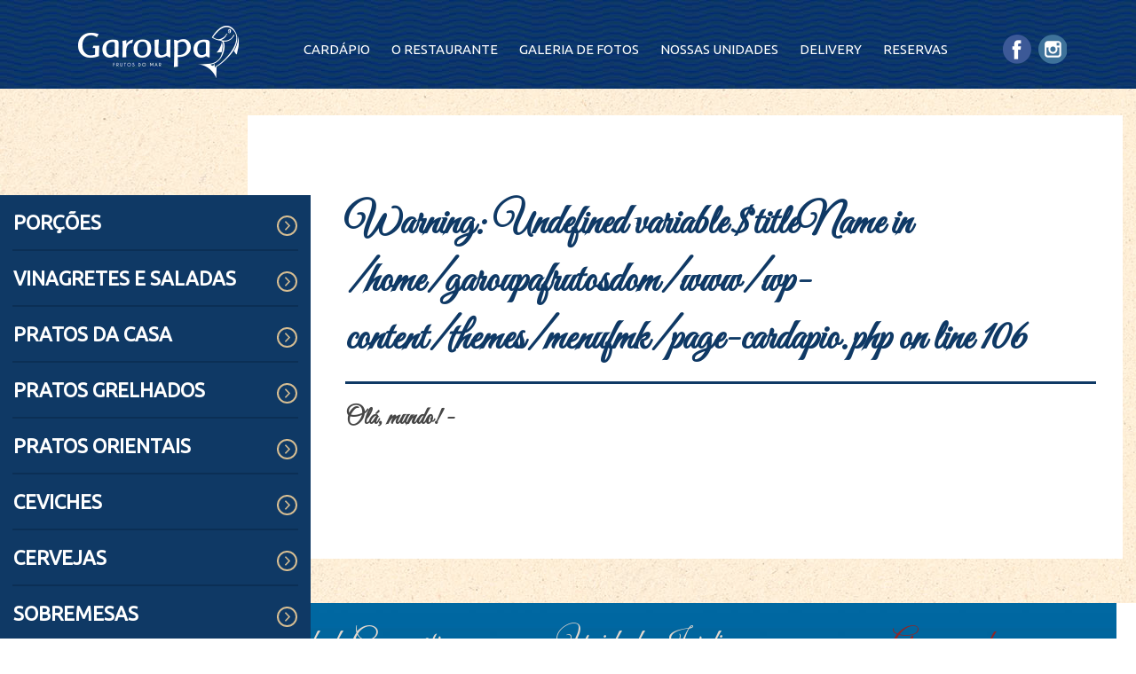

--- FILE ---
content_type: text/html; charset=UTF-8
request_url: https://www.garoupafrutosdomar.com.br/cardapio/
body_size: 8217
content:
<!DOCTYPE html>
<!--[if lt IE 7]>  <html class="no-js lt-ie9 lt-ie8 lt-ie7" lang="pt-BR"> <![endif]-->
<!--[if IE 7]>     <html class="no-js lt-ie9 lt-ie8" lang="pt-BR"> <![endif]-->
<!--[if IE 8]>     <html class="no-js lt-ie9" lang="pt-BR"> <![endif]-->
<!--[if gt IE 8]><!-->
<!DOCTYPE html>
<html lang="pt-br">
<!-- doctype do HTML5 -->
<!--[if lt IE 7]>      <html class="no-js lt-ie9 lt-ie8 lt-ie7"> <![endif]-->
<!--[if IE 7]>         <html class="no-js lt-ie9 lt-ie8"> <![endif]-->
<!--[if IE 8]>         <html class="no-js lt-ie9"> <![endif]-->
<!--[if gt IE 8]><!-->
<html>
<!--<![endif]-->
<head>
<meta http-equiv="X-UA-Compatible" content="IE=edge,chrome=1" />
<meta name="viewport" content="width=device-width, height=device-height, initial-scale=1, maximum-scale=1, user-scalable=no" />
<link rel="profile" href="https://gmpg.org/xfn/11">
<link rel="pingback" href="https://www.garoupafrutosdomar.com.br/xmlrpc.php">
<link href="https://fonts.googleapis.com/css?family=Great+Vibes|Ubuntu" rel="stylesheet">
<script src="https://www.garoupafrutosdomar.com.br/wp-content/themes/menufmk/assets/js/jquery.1.11.3.js"></script>
<script src="https://www.garoupafrutosdomar.com.br/wp-content/themes/menufmk/assets/js/bootstrap.min.js"></script>
<title>Cardápio &#8211; Garoupa</title>
<meta name='robots' content='max-image-preview:large' />
<link rel='dns-prefetch' href='//fonts.googleapis.com' />
<link rel="alternate" type="application/rss+xml" title="Feed para Garoupa &raquo;" href="https://www.garoupafrutosdomar.com.br/feed/" />
<link rel="alternate" type="application/rss+xml" title="Feed de comentários para Garoupa &raquo;" href="https://www.garoupafrutosdomar.com.br/comments/feed/" />
<!-- This site uses the Google Analytics by ExactMetrics plugin v8.3.2 - Using Analytics tracking - https://www.exactmetrics.com/ -->
<!-- Note: ExactMetrics is not currently configured on this site. The site owner needs to authenticate with Google Analytics in the ExactMetrics settings panel. -->
<!-- No tracking code set -->
<!-- / Google Analytics by ExactMetrics -->
<script type="text/javascript">
/* <![CDATA[ */
window._wpemojiSettings = {"baseUrl":"https:\/\/s.w.org\/images\/core\/emoji\/15.0.3\/72x72\/","ext":".png","svgUrl":"https:\/\/s.w.org\/images\/core\/emoji\/15.0.3\/svg\/","svgExt":".svg","source":{"concatemoji":"https:\/\/www.garoupafrutosdomar.com.br\/wp-includes\/js\/wp-emoji-release.min.js?ver=6.6.4"}};
/*! This file is auto-generated */
!function(i,n){var o,s,e;function c(e){try{var t={supportTests:e,timestamp:(new Date).valueOf()};sessionStorage.setItem(o,JSON.stringify(t))}catch(e){}}function p(e,t,n){e.clearRect(0,0,e.canvas.width,e.canvas.height),e.fillText(t,0,0);var t=new Uint32Array(e.getImageData(0,0,e.canvas.width,e.canvas.height).data),r=(e.clearRect(0,0,e.canvas.width,e.canvas.height),e.fillText(n,0,0),new Uint32Array(e.getImageData(0,0,e.canvas.width,e.canvas.height).data));return t.every(function(e,t){return e===r[t]})}function u(e,t,n){switch(t){case"flag":return n(e,"\ud83c\udff3\ufe0f\u200d\u26a7\ufe0f","\ud83c\udff3\ufe0f\u200b\u26a7\ufe0f")?!1:!n(e,"\ud83c\uddfa\ud83c\uddf3","\ud83c\uddfa\u200b\ud83c\uddf3")&&!n(e,"\ud83c\udff4\udb40\udc67\udb40\udc62\udb40\udc65\udb40\udc6e\udb40\udc67\udb40\udc7f","\ud83c\udff4\u200b\udb40\udc67\u200b\udb40\udc62\u200b\udb40\udc65\u200b\udb40\udc6e\u200b\udb40\udc67\u200b\udb40\udc7f");case"emoji":return!n(e,"\ud83d\udc26\u200d\u2b1b","\ud83d\udc26\u200b\u2b1b")}return!1}function f(e,t,n){var r="undefined"!=typeof WorkerGlobalScope&&self instanceof WorkerGlobalScope?new OffscreenCanvas(300,150):i.createElement("canvas"),a=r.getContext("2d",{willReadFrequently:!0}),o=(a.textBaseline="top",a.font="600 32px Arial",{});return e.forEach(function(e){o[e]=t(a,e,n)}),o}function t(e){var t=i.createElement("script");t.src=e,t.defer=!0,i.head.appendChild(t)}"undefined"!=typeof Promise&&(o="wpEmojiSettingsSupports",s=["flag","emoji"],n.supports={everything:!0,everythingExceptFlag:!0},e=new Promise(function(e){i.addEventListener("DOMContentLoaded",e,{once:!0})}),new Promise(function(t){var n=function(){try{var e=JSON.parse(sessionStorage.getItem(o));if("object"==typeof e&&"number"==typeof e.timestamp&&(new Date).valueOf()<e.timestamp+604800&&"object"==typeof e.supportTests)return e.supportTests}catch(e){}return null}();if(!n){if("undefined"!=typeof Worker&&"undefined"!=typeof OffscreenCanvas&&"undefined"!=typeof URL&&URL.createObjectURL&&"undefined"!=typeof Blob)try{var e="postMessage("+f.toString()+"("+[JSON.stringify(s),u.toString(),p.toString()].join(",")+"));",r=new Blob([e],{type:"text/javascript"}),a=new Worker(URL.createObjectURL(r),{name:"wpTestEmojiSupports"});return void(a.onmessage=function(e){c(n=e.data),a.terminate(),t(n)})}catch(e){}c(n=f(s,u,p))}t(n)}).then(function(e){for(var t in e)n.supports[t]=e[t],n.supports.everything=n.supports.everything&&n.supports[t],"flag"!==t&&(n.supports.everythingExceptFlag=n.supports.everythingExceptFlag&&n.supports[t]);n.supports.everythingExceptFlag=n.supports.everythingExceptFlag&&!n.supports.flag,n.DOMReady=!1,n.readyCallback=function(){n.DOMReady=!0}}).then(function(){return e}).then(function(){var e;n.supports.everything||(n.readyCallback(),(e=n.source||{}).concatemoji?t(e.concatemoji):e.wpemoji&&e.twemoji&&(t(e.twemoji),t(e.wpemoji)))}))}((window,document),window._wpemojiSettings);
/* ]]> */
</script>
<link rel='stylesheet' id='sbi_styles-css' href='//www.garoupafrutosdomar.com.br/wp-content/cache/wpfc-minified/dsx8tmm3/dnzrd.css' type='text/css' media='all' />
<style id='wp-emoji-styles-inline-css' type='text/css'>
img.wp-smiley, img.emoji {
display: inline !important;
border: none !important;
box-shadow: none !important;
height: 1em !important;
width: 1em !important;
margin: 0 0.07em !important;
vertical-align: -0.1em !important;
background: none !important;
padding: 0 !important;
}
</style>
<style id='classic-theme-styles-inline-css' type='text/css'>
/*! This file is auto-generated */
.wp-block-button__link{color:#fff;background-color:#32373c;border-radius:9999px;box-shadow:none;text-decoration:none;padding:calc(.667em + 2px) calc(1.333em + 2px);font-size:1.125em}.wp-block-file__button{background:#32373c;color:#fff;text-decoration:none}
</style>
<style id='global-styles-inline-css' type='text/css'>
:root{--wp--preset--aspect-ratio--square: 1;--wp--preset--aspect-ratio--4-3: 4/3;--wp--preset--aspect-ratio--3-4: 3/4;--wp--preset--aspect-ratio--3-2: 3/2;--wp--preset--aspect-ratio--2-3: 2/3;--wp--preset--aspect-ratio--16-9: 16/9;--wp--preset--aspect-ratio--9-16: 9/16;--wp--preset--color--black: #000000;--wp--preset--color--cyan-bluish-gray: #abb8c3;--wp--preset--color--white: #ffffff;--wp--preset--color--pale-pink: #f78da7;--wp--preset--color--vivid-red: #cf2e2e;--wp--preset--color--luminous-vivid-orange: #ff6900;--wp--preset--color--luminous-vivid-amber: #fcb900;--wp--preset--color--light-green-cyan: #7bdcb5;--wp--preset--color--vivid-green-cyan: #00d084;--wp--preset--color--pale-cyan-blue: #8ed1fc;--wp--preset--color--vivid-cyan-blue: #0693e3;--wp--preset--color--vivid-purple: #9b51e0;--wp--preset--gradient--vivid-cyan-blue-to-vivid-purple: linear-gradient(135deg,rgba(6,147,227,1) 0%,rgb(155,81,224) 100%);--wp--preset--gradient--light-green-cyan-to-vivid-green-cyan: linear-gradient(135deg,rgb(122,220,180) 0%,rgb(0,208,130) 100%);--wp--preset--gradient--luminous-vivid-amber-to-luminous-vivid-orange: linear-gradient(135deg,rgba(252,185,0,1) 0%,rgba(255,105,0,1) 100%);--wp--preset--gradient--luminous-vivid-orange-to-vivid-red: linear-gradient(135deg,rgba(255,105,0,1) 0%,rgb(207,46,46) 100%);--wp--preset--gradient--very-light-gray-to-cyan-bluish-gray: linear-gradient(135deg,rgb(238,238,238) 0%,rgb(169,184,195) 100%);--wp--preset--gradient--cool-to-warm-spectrum: linear-gradient(135deg,rgb(74,234,220) 0%,rgb(151,120,209) 20%,rgb(207,42,186) 40%,rgb(238,44,130) 60%,rgb(251,105,98) 80%,rgb(254,248,76) 100%);--wp--preset--gradient--blush-light-purple: linear-gradient(135deg,rgb(255,206,236) 0%,rgb(152,150,240) 100%);--wp--preset--gradient--blush-bordeaux: linear-gradient(135deg,rgb(254,205,165) 0%,rgb(254,45,45) 50%,rgb(107,0,62) 100%);--wp--preset--gradient--luminous-dusk: linear-gradient(135deg,rgb(255,203,112) 0%,rgb(199,81,192) 50%,rgb(65,88,208) 100%);--wp--preset--gradient--pale-ocean: linear-gradient(135deg,rgb(255,245,203) 0%,rgb(182,227,212) 50%,rgb(51,167,181) 100%);--wp--preset--gradient--electric-grass: linear-gradient(135deg,rgb(202,248,128) 0%,rgb(113,206,126) 100%);--wp--preset--gradient--midnight: linear-gradient(135deg,rgb(2,3,129) 0%,rgb(40,116,252) 100%);--wp--preset--font-size--small: 13px;--wp--preset--font-size--medium: 20px;--wp--preset--font-size--large: 36px;--wp--preset--font-size--x-large: 42px;--wp--preset--spacing--20: 0.44rem;--wp--preset--spacing--30: 0.67rem;--wp--preset--spacing--40: 1rem;--wp--preset--spacing--50: 1.5rem;--wp--preset--spacing--60: 2.25rem;--wp--preset--spacing--70: 3.38rem;--wp--preset--spacing--80: 5.06rem;--wp--preset--shadow--natural: 6px 6px 9px rgba(0, 0, 0, 0.2);--wp--preset--shadow--deep: 12px 12px 50px rgba(0, 0, 0, 0.4);--wp--preset--shadow--sharp: 6px 6px 0px rgba(0, 0, 0, 0.2);--wp--preset--shadow--outlined: 6px 6px 0px -3px rgba(255, 255, 255, 1), 6px 6px rgba(0, 0, 0, 1);--wp--preset--shadow--crisp: 6px 6px 0px rgba(0, 0, 0, 1);}:where(.is-layout-flex){gap: 0.5em;}:where(.is-layout-grid){gap: 0.5em;}body .is-layout-flex{display: flex;}.is-layout-flex{flex-wrap: wrap;align-items: center;}.is-layout-flex > :is(*, div){margin: 0;}body .is-layout-grid{display: grid;}.is-layout-grid > :is(*, div){margin: 0;}:where(.wp-block-columns.is-layout-flex){gap: 2em;}:where(.wp-block-columns.is-layout-grid){gap: 2em;}:where(.wp-block-post-template.is-layout-flex){gap: 1.25em;}:where(.wp-block-post-template.is-layout-grid){gap: 1.25em;}.has-black-color{color: var(--wp--preset--color--black) !important;}.has-cyan-bluish-gray-color{color: var(--wp--preset--color--cyan-bluish-gray) !important;}.has-white-color{color: var(--wp--preset--color--white) !important;}.has-pale-pink-color{color: var(--wp--preset--color--pale-pink) !important;}.has-vivid-red-color{color: var(--wp--preset--color--vivid-red) !important;}.has-luminous-vivid-orange-color{color: var(--wp--preset--color--luminous-vivid-orange) !important;}.has-luminous-vivid-amber-color{color: var(--wp--preset--color--luminous-vivid-amber) !important;}.has-light-green-cyan-color{color: var(--wp--preset--color--light-green-cyan) !important;}.has-vivid-green-cyan-color{color: var(--wp--preset--color--vivid-green-cyan) !important;}.has-pale-cyan-blue-color{color: var(--wp--preset--color--pale-cyan-blue) !important;}.has-vivid-cyan-blue-color{color: var(--wp--preset--color--vivid-cyan-blue) !important;}.has-vivid-purple-color{color: var(--wp--preset--color--vivid-purple) !important;}.has-black-background-color{background-color: var(--wp--preset--color--black) !important;}.has-cyan-bluish-gray-background-color{background-color: var(--wp--preset--color--cyan-bluish-gray) !important;}.has-white-background-color{background-color: var(--wp--preset--color--white) !important;}.has-pale-pink-background-color{background-color: var(--wp--preset--color--pale-pink) !important;}.has-vivid-red-background-color{background-color: var(--wp--preset--color--vivid-red) !important;}.has-luminous-vivid-orange-background-color{background-color: var(--wp--preset--color--luminous-vivid-orange) !important;}.has-luminous-vivid-amber-background-color{background-color: var(--wp--preset--color--luminous-vivid-amber) !important;}.has-light-green-cyan-background-color{background-color: var(--wp--preset--color--light-green-cyan) !important;}.has-vivid-green-cyan-background-color{background-color: var(--wp--preset--color--vivid-green-cyan) !important;}.has-pale-cyan-blue-background-color{background-color: var(--wp--preset--color--pale-cyan-blue) !important;}.has-vivid-cyan-blue-background-color{background-color: var(--wp--preset--color--vivid-cyan-blue) !important;}.has-vivid-purple-background-color{background-color: var(--wp--preset--color--vivid-purple) !important;}.has-black-border-color{border-color: var(--wp--preset--color--black) !important;}.has-cyan-bluish-gray-border-color{border-color: var(--wp--preset--color--cyan-bluish-gray) !important;}.has-white-border-color{border-color: var(--wp--preset--color--white) !important;}.has-pale-pink-border-color{border-color: var(--wp--preset--color--pale-pink) !important;}.has-vivid-red-border-color{border-color: var(--wp--preset--color--vivid-red) !important;}.has-luminous-vivid-orange-border-color{border-color: var(--wp--preset--color--luminous-vivid-orange) !important;}.has-luminous-vivid-amber-border-color{border-color: var(--wp--preset--color--luminous-vivid-amber) !important;}.has-light-green-cyan-border-color{border-color: var(--wp--preset--color--light-green-cyan) !important;}.has-vivid-green-cyan-border-color{border-color: var(--wp--preset--color--vivid-green-cyan) !important;}.has-pale-cyan-blue-border-color{border-color: var(--wp--preset--color--pale-cyan-blue) !important;}.has-vivid-cyan-blue-border-color{border-color: var(--wp--preset--color--vivid-cyan-blue) !important;}.has-vivid-purple-border-color{border-color: var(--wp--preset--color--vivid-purple) !important;}.has-vivid-cyan-blue-to-vivid-purple-gradient-background{background: var(--wp--preset--gradient--vivid-cyan-blue-to-vivid-purple) !important;}.has-light-green-cyan-to-vivid-green-cyan-gradient-background{background: var(--wp--preset--gradient--light-green-cyan-to-vivid-green-cyan) !important;}.has-luminous-vivid-amber-to-luminous-vivid-orange-gradient-background{background: var(--wp--preset--gradient--luminous-vivid-amber-to-luminous-vivid-orange) !important;}.has-luminous-vivid-orange-to-vivid-red-gradient-background{background: var(--wp--preset--gradient--luminous-vivid-orange-to-vivid-red) !important;}.has-very-light-gray-to-cyan-bluish-gray-gradient-background{background: var(--wp--preset--gradient--very-light-gray-to-cyan-bluish-gray) !important;}.has-cool-to-warm-spectrum-gradient-background{background: var(--wp--preset--gradient--cool-to-warm-spectrum) !important;}.has-blush-light-purple-gradient-background{background: var(--wp--preset--gradient--blush-light-purple) !important;}.has-blush-bordeaux-gradient-background{background: var(--wp--preset--gradient--blush-bordeaux) !important;}.has-luminous-dusk-gradient-background{background: var(--wp--preset--gradient--luminous-dusk) !important;}.has-pale-ocean-gradient-background{background: var(--wp--preset--gradient--pale-ocean) !important;}.has-electric-grass-gradient-background{background: var(--wp--preset--gradient--electric-grass) !important;}.has-midnight-gradient-background{background: var(--wp--preset--gradient--midnight) !important;}.has-small-font-size{font-size: var(--wp--preset--font-size--small) !important;}.has-medium-font-size{font-size: var(--wp--preset--font-size--medium) !important;}.has-large-font-size{font-size: var(--wp--preset--font-size--large) !important;}.has-x-large-font-size{font-size: var(--wp--preset--font-size--x-large) !important;}
:where(.wp-block-post-template.is-layout-flex){gap: 1.25em;}:where(.wp-block-post-template.is-layout-grid){gap: 1.25em;}
:where(.wp-block-columns.is-layout-flex){gap: 2em;}:where(.wp-block-columns.is-layout-grid){gap: 2em;}
:root :where(.wp-block-pullquote){font-size: 1.5em;line-height: 1.6;}
</style>
<link rel='stylesheet' id='cf7-style-frontend-style-css' href='//www.garoupafrutosdomar.com.br/wp-content/cache/wpfc-minified/1rid82ez/dnzre.css' type='text/css' media='all' />
<link rel='stylesheet' id='cf7-style-responsive-style-css' href='//www.garoupafrutosdomar.com.br/wp-content/cache/wpfc-minified/jy4yd7be/dnzre.css' type='text/css' media='all' />
<link rel='stylesheet' id='contact-form-7-css' href='//www.garoupafrutosdomar.com.br/wp-content/cache/wpfc-minified/g0hz2yvq/dnzre.css' type='text/css' media='all' />
<link rel='stylesheet' id='padrao-css' href='//www.garoupafrutosdomar.com.br/wp-content/themes/menufmk/assets/css/padrao.css?ver=6.6.4' type='text/css' media='all' />
<link rel='stylesheet' id='plugins-css' href='//www.garoupafrutosdomar.com.br/wp-content/cache/wpfc-minified/lne9r2t7/dnzre.css' type='text/css' media='all' />
<link rel='stylesheet' id='css_custom-css' href='//www.garoupafrutosdomar.com.br/wp-content/cache/wpfc-minified/q91l3hzf/drg6b.css' type='text/css' media='all' />
<link rel='stylesheet' id='style-css' href='//www.garoupafrutosdomar.com.br/wp-content/cache/wpfc-minified/l9tp8v3o/dnzrd.css' type='text/css' media='all' />
<link rel='stylesheet' id='googlefont-cf7style-429-css' href='https://fonts.googleapis.com/css?family=Sintony%3A100%2C200%2C300%2C400%2C500%2C600%2C700%2C800%2C900&#038;subset=latin%2Clatin-ext%2Ccyrillic%2Ccyrillic-ext%2Cgreek-ext%2Cgreek%2Cvietnamese&#038;ver=6.6.4' type='text/css' media='all' />
<link rel='stylesheet' id='elementor-icons-css' href='//www.garoupafrutosdomar.com.br/wp-content/cache/wpfc-minified/g5n8q4fd/dnzrd.css' type='text/css' media='all' />
<link rel='stylesheet' id='elementor-frontend-css' href='//www.garoupafrutosdomar.com.br/wp-content/cache/wpfc-minified/kwurii42/dnzrd.css' type='text/css' media='all' />
<link rel='stylesheet' id='swiper-css' href='//www.garoupafrutosdomar.com.br/wp-content/cache/wpfc-minified/10my3h0e/dnzrd.css' type='text/css' media='all' />
<link rel='stylesheet' id='e-swiper-css' href='//www.garoupafrutosdomar.com.br/wp-content/cache/wpfc-minified/30wx1n9t/dnzrd.css' type='text/css' media='all' />
<link rel='stylesheet' id='elementor-post-1678-css' href='https://www.garoupafrutosdomar.com.br/wp-content/uploads/elementor/css/post-1678.css?ver=1730739620' type='text/css' media='all' />
<link rel='stylesheet' id='elementor-pro-css' href='//www.garoupafrutosdomar.com.br/wp-content/cache/wpfc-minified/13hid40s/dnzrd.css' type='text/css' media='all' />
<link rel='stylesheet' id='sbistyles-css' href='//www.garoupafrutosdomar.com.br/wp-content/cache/wpfc-minified/dsx8tmm3/dnzrd.css' type='text/css' media='all' />
<link rel='stylesheet' id='font-awesome-css' href='//www.garoupafrutosdomar.com.br/wp-content/cache/wpfc-minified/6ylbnsyf/dnzrd.css' type='text/css' media='all' />
<link rel='stylesheet' id='google-fonts-1-css' href='https://fonts.googleapis.com/css?family=Roboto%3A100%2C100italic%2C200%2C200italic%2C300%2C300italic%2C400%2C400italic%2C500%2C500italic%2C600%2C600italic%2C700%2C700italic%2C800%2C800italic%2C900%2C900italic%7CRoboto+Slab%3A100%2C100italic%2C200%2C200italic%2C300%2C300italic%2C400%2C400italic%2C500%2C500italic%2C600%2C600italic%2C700%2C700italic%2C800%2C800italic%2C900%2C900italic&#038;display=auto&#038;ver=6.6.4' type='text/css' media='all' />
<link rel="preconnect" href="https://fonts.gstatic.com/" crossorigin><script type="text/javascript" src="https://www.garoupafrutosdomar.com.br/wp-includes/js/jquery/jquery.min.js?ver=3.7.1" id="jquery-core-js"></script>
<script type="text/javascript" src="https://www.garoupafrutosdomar.com.br/wp-includes/js/jquery/jquery-migrate.min.js?ver=3.4.1" id="jquery-migrate-js"></script>
<script type="text/javascript" src="https://www.garoupafrutosdomar.com.br/wp-content/themes/menufmk/assets/js/gruposeja.js?ver=6.6.4" id="gruposeja-js"></script>
<link rel="https://api.w.org/" href="https://www.garoupafrutosdomar.com.br/wp-json/" /><link rel="alternate" title="JSON" type="application/json" href="https://www.garoupafrutosdomar.com.br/wp-json/wp/v2/pages/2" /><link rel="EditURI" type="application/rsd+xml" title="RSD" href="https://www.garoupafrutosdomar.com.br/xmlrpc.php?rsd" />
<link rel="canonical" href="https://www.garoupafrutosdomar.com.br/cardapio/" />
<link rel='shortlink' href='https://www.garoupafrutosdomar.com.br/?p=2' />
<link rel="alternate" title="oEmbed (JSON)" type="application/json+oembed" href="https://www.garoupafrutosdomar.com.br/wp-json/oembed/1.0/embed?url=https%3A%2F%2Fwww.garoupafrutosdomar.com.br%2Fcardapio%2F" />
<link rel="alternate" title="oEmbed (XML)" type="text/xml+oembed" href="https://www.garoupafrutosdomar.com.br/wp-json/oembed/1.0/embed?url=https%3A%2F%2Fwww.garoupafrutosdomar.com.br%2Fcardapio%2F&#038;format=xml" />
<link rel="apple-touch-icon" sizes="180x180" href="/wp-content/uploads/fbrfg/apple-touch-icon.png">
<link rel="icon" type="image/png" sizes="32x32" href="/wp-content/uploads/fbrfg/favicon-32x32.png">
<link rel="icon" type="image/png" sizes="16x16" href="/wp-content/uploads/fbrfg/favicon-16x16.png">
<link rel="manifest" href="/wp-content/uploads/fbrfg/site.webmanifest">
<link rel="mask-icon" href="/wp-content/uploads/fbrfg/safari-pinned-tab.svg" color="#5bbad5">
<link rel="shortcut icon" href="/wp-content/uploads/fbrfg/favicon.ico">
<meta name="msapplication-TileColor" content="#da532c">
<meta name="msapplication-config" content="/wp-content/uploads/fbrfg/browserconfig.xml">
<meta name="theme-color" content="#ffffff"><meta name="generator" content="Elementor 3.25.4; features: additional_custom_breakpoints, e_optimized_control_loading; settings: css_print_method-external, google_font-enabled, font_display-auto">
<style class='cf7-style' media='screen' type='text/css'>
body .cf7-style.cf7-style-429 {width: 100%;}body .cf7-style.cf7-style-429 input {font-size: 14px;padding-bottom: 8px;padding-left: 8px;padding-right: 8px;padding-top: 8px;width: 100%;}body .cf7-style.cf7-style-429 label {width: 100%;}body .cf7-style.cf7-style-429 p {border-style: none;font-size: 18px;font-weight: bold;width: 100%;}body .cf7-style.cf7-style-429 select {font-size: 14px;padding-bottom: 8px;padding-left: 8px;padding-right: 8px;padding-top: 8px;width: 100%;}body .cf7-style.cf7-style-429 input[type='submit'] {background-color: #8e2727;border-bottom-width: 0;border-left-width: 0;border-right-width: 0;border-style: none;border-top-width: 0;color: #ffffff;margin-bottom: 0;margin-left: 0;margin-right: 0;margin-top: 30px;text-transform: uppercase;width: 33%;}body .cf7-style.cf7-style-429 textarea {height: 140px;padding-bottom: 8px;padding-left: 8px;padding-right: 8px;padding-top: 8px;width: 100%;}body .cf7-style.cf7-style-429,body .cf7-style.cf7-style-429 input[type='submit'] {font-family: 'Sintony',sans-serif;} 
</style>
<style>
.e-con.e-parent:nth-of-type(n+4):not(.e-lazyloaded):not(.e-no-lazyload),
.e-con.e-parent:nth-of-type(n+4):not(.e-lazyloaded):not(.e-no-lazyload) * {
background-image: none !important;
}
@media screen and (max-height: 1024px) {
.e-con.e-parent:nth-of-type(n+3):not(.e-lazyloaded):not(.e-no-lazyload),
.e-con.e-parent:nth-of-type(n+3):not(.e-lazyloaded):not(.e-no-lazyload) * {
background-image: none !important;
}
}
@media screen and (max-height: 640px) {
.e-con.e-parent:nth-of-type(n+2):not(.e-lazyloaded):not(.e-no-lazyload),
.e-con.e-parent:nth-of-type(n+2):not(.e-lazyloaded):not(.e-no-lazyload) * {
background-image: none !important;
}
}
</style>
<!--[if lt IE 9]>
<script src="//html5shim.googlecode.com/svn/trunk/html5.js"></script>
<script src="https://ajax.googleapis.com/ajax/libs/jquery/1.11.3/jquery.min.js"></script>
<![endif]-->
</head>
<body data-rsssl=1 class="page-template-default page page-id-2 page-cardapio elementor-default elementor-kit-1678 elementor-page elementor-page-2">
<header>
<div class='container'>
<div class='logo'><a href='https://www.garoupafrutosdomar.com.br'>
<img src='https://www.garoupafrutosdomar.com.br/wp-content/uploads/2018/01/logo-garoupa-frutos-do-mar-topo.png' alt="Garoupa" title="Garoupa" class='desktop'>
<img src='https://www.garoupafrutosdomar.com.br/wp-content/uploads/2018/01/logo-garoupa-frutos-do-mar-topo.png' alt="Garoupa" title="Garoupa" class='mobile'>
</a></div>
<div id="navegacao_content">
<nav class="navbar yamm navbar-default " role="navigation">
<div class="container-fluid">
<div class="navbar-header">
<button type="button" class="navbar-toggle collapsed" data-toggle="collapse" data-target="#menuPrincipal" aria-expanded="false">
<span class="sr-only">Toggle navigation</span>
<span class="icon-bar"></span>
<span class="icon-bar"></span>
<span class="icon-bar"></span>
</button>
</div>
<div class="collapse navbar-collapse" id="menuPrincipal">
<style type='text/css'>
.nav li:hover > .dropdown-menu {
display: block !important;
}
</style>
<ul id="menu-menu-principal" class="nav navbar-nav"><li id="menu-item-949" class="menu-item menu-item-type-custom menu-item-object-custom menu-item-has-children menu-item-949"><a href="#">Cardápio</a>
<ul/ class="dropdown-menu" />
<li id="menu-item-1335" class="menu-item menu-item-type-custom menu-item-object-custom menu-item-1335"><a href="https://www.garoupafrutosdomar.com.br/cardapio/pratos-da-casa-unidade-campestre/">Unidade Campestre</a></li>
</ul>
</li>
<li id="menu-item-728" class="menu-item menu-item-type-post_type menu-item-object-page menu-item-728"><a href="https://www.garoupafrutosdomar.com.br/nossa-historia-2/">O Restaurante</a></li>
<li id="menu-item-160" class="menu-item menu-item-type-post_type menu-item-object-page menu-item-160"><a href="https://www.garoupafrutosdomar.com.br/galeria-de-fotos/">Galeria de Fotos</a></li>
<li id="menu-item-161" class="menu-item menu-item-type-post_type menu-item-object-page menu-item-161"><a href="https://www.garoupafrutosdomar.com.br/fale-conosco/">Nossas Unidades</a></li>
<li id="menu-item-1669" class="menu-item menu-item-type-custom menu-item-object-custom menu-item-1669"><a href="https://www.ifood.com.br/delivery/santo-andre-sp/garoupa-campestre/b40259c8-4bf0-45af-852b-d314c34b9a82">DELIVERY</a></li>
<li id="menu-item-2122" class="menu-item menu-item-type-custom menu-item-object-custom menu-item-2122"><a href="https://widget.getinapp.com.br/MP95pVPL">RESERVAS</a></li>
</ul>                            
<ul class="nav navbar-nav">
</ul>  
</div>
</div>
</nav>
</div>
<div class='menuResponsivo'>
<div class="menuMobile">Menu</div>
<nav class="" style="display: none">
<ul id="trans bold"><li class="menu-item menu-item-type-custom menu-item-object-custom menu-item-has-children menu-item-949"><a href="#">Cardápio</a>
<ul/ class="dropdown-menu" />
<li class="menu-item menu-item-type-custom menu-item-object-custom menu-item-1335"><a href="https://www.garoupafrutosdomar.com.br/cardapio/pratos-da-casa-unidade-campestre/">Unidade Campestre</a></li>
</ul>
</li>
<li class="menu-item menu-item-type-post_type menu-item-object-page menu-item-728"><a href="https://www.garoupafrutosdomar.com.br/nossa-historia-2/">O Restaurante</a></li>
<li class="menu-item menu-item-type-post_type menu-item-object-page menu-item-160"><a href="https://www.garoupafrutosdomar.com.br/galeria-de-fotos/">Galeria de Fotos</a></li>
<li class="menu-item menu-item-type-post_type menu-item-object-page menu-item-161"><a href="https://www.garoupafrutosdomar.com.br/fale-conosco/">Nossas Unidades</a></li>
<li class="menu-item menu-item-type-custom menu-item-object-custom menu-item-1669"><a href="https://www.ifood.com.br/delivery/santo-andre-sp/garoupa-campestre/b40259c8-4bf0-45af-852b-d314c34b9a82">DELIVERY</a></li>
<li class="menu-item menu-item-type-custom menu-item-object-custom menu-item-2122"><a href="https://widget.getinapp.com.br/MP95pVPL">RESERVAS</a></li>
</ul></nav>
</div>
<ul class='redeSocial header'>
<li><a href="http://fb.com/restaurantegaroupa" target='_blank'><img src="https://www.garoupafrutosdomar.com.br/wp-content/themes/menufmk/assets/images/icone_facebook.png" alt="Facebook Garoupa"></a></li>                    <li><a href="https://www.instagram.com/garoupafrutosdomar/" target='_blank'><img src="https://www.garoupafrutosdomar.com.br/wp-content/themes/menufmk/assets/images/icone_instagram.png" alt="Instagram Garoupa"></a></li>                                        				</ul>                    
</div>
<ul class="barraHeader">
<li><img src='https://www.garoupafrutosdomar.com.br/wp-content/themes/menufmk/assets/images/icone-localizacao.png' alt='Localização Garoupa'> <a href="fale-conosco">Localização</a></li>
</ul>
<div class="clearfix"></div>
</header>
<div class='contentSeja'>
<div class='centered'>
<div class='menu-cardapio'>
<div class="openSub"><a href="" id="open-menu-responsivo">Cardápio <span class='ion-chevron-right'></span></a></div>
<ul>
<li ><a href='https://www.garoupafrutosdomar.com.br/cardapio/porcoes-unidade-campestre'>Porções<span class='ion-chevron-right'></span></a></li>
<li ><a href='https://www.garoupafrutosdomar.com.br/cardapio/vinagretes-saladas-unidade-campestre'>Vinagretes e Saladas<span class='ion-chevron-right'></span></a></li>
<li ><a href='https://www.garoupafrutosdomar.com.br/cardapio/pratos-da-casa-unidade-campestre'>Pratos da Casa<span class='ion-chevron-right'></span></a></li>
<li ><a href='https://www.garoupafrutosdomar.com.br/cardapio/pratos-grelhados-unidade-campestre'>Pratos Grelhados<span class='ion-chevron-right'></span></a></li>
<li ><a href='https://www.garoupafrutosdomar.com.br/cardapio/pratos-orientais-unidade-campestre'>Pratos Orientais<span class='ion-chevron-right'></span></a></li>
<li ><a href='https://www.garoupafrutosdomar.com.br/cardapio/ceviche-sushi-sashimi-unidade-campestre'>Ceviches<span class='ion-chevron-right'></span></a></li>
<li ><a href='https://www.garoupafrutosdomar.com.br/cardapio/cervejas-unidade-jardim'>Cervejas<span class='ion-chevron-right'></span></a></li>
<li ><a href='https://www.garoupafrutosdomar.com.br/cardapio/sobremesas-unidade-jardim'>Sobremesas<span class='ion-chevron-right'></span></a></li>
<li ><a href='https://www.garoupafrutosdomar.com.br/cardapio/cardapio-kids-unidade-campestre'>Cardápio Kids<span class='ion-chevron-right'></span></a></li>
<li ><a href='https://www.garoupafrutosdomar.com.br/cardapio/bebidas-unidade-campestre'>Bebidas<span class='ion-chevron-right'></span></a></li>
<li ><a href='https://www.garoupafrutosdomar.com.br/cardapio/unidade-campestre'>Unidade Campestre<span class='ion-chevron-right'></span></a></li>
<li ><a href='https://www.garoupafrutosdomar.com.br/cardapio/unidade-jardim'>Unidade Jardim<span class='ion-chevron-right'></span></a></li>
</ul> 
</div>
</div>
<div class='contentProdutos'>
<div class='produtos pull-right'>
<div class='row flex'>
<div class='titleMenu'>
<h1><br />
<b>Warning</b>:  Undefined variable $titleName in <b>/home/garoupafrutosdom/www/wp-content/themes/menufmk/page-cardapio.php</b> on line <b>106</b><br />
</h1>
</div>
<div class='produto '>
<h1>Olá, mundo! - </h1>
</div>
</div>
</div>
</div>
<div class='clearfix'></div>
</div>
<script type="text/javascript" src="https://www.garoupafrutosdomar.com.br/wp-content/themes/menufmk/assets/galery/js/jquery.prettyPhoto.js" charset="utf-8"></script>
<link rel="stylesheet" href='//www.garoupafrutosdomar.com.br/wp-content/cache/wpfc-minified/e75cza8d/dpw2g.css' type="text/css" media="screen" title="prettyPhoto main stylesheet" charset="utf-8" />
<script type="text/javascript" language="javascript">
var $j = jQuery;	
$j(function($) {
$j("a[rel^='fmk']").prettyPhoto();
});
</script>
	<footer id="site-footer" role="contentinfo">
<div class='container'>
<div class='logo'>
<a href='https://www.garoupafrutosdomar.com.br'><img src='https://www.garoupafrutosdomar.com.br/wp-content/uploads/2018/01/logo-garoupa-rodape.png' alt="Garoupa" class='img-responsive' title="Garoupa"></a>
</div>
<div class='info'>
<div class='row'>
<div id="text-2" class="widget widget_text"><h4 class="widget-title">Unidade Campestre</h4>			<div class="textwidget"><p>Alameda Campestre, 234 &#8211; Sto. André / SP<br />
(11) 4991-7669 / 4991-2133   <i class="fa fa-facebook-official" aria-hidden="true"></i>  <i class="fa fa-instagram" aria-hidden="true"></i></p>
</div>
</div> 
</div>
</div>
<div class='info'>
<div id="text-3" class="widget widget_text"><h4 class="widget-title">Unidade Jardim</h4>			<div class="textwidget"><p>Rua das Aroeiras, 452 &#8211; Sto.André / SP<br />
(11) 4994-4104  <i class="fa fa-instagram" aria-hidden="true"></i></p>
</div>
</div>  
</div>
<div class='info redeSocial pull-right'>
<div class='row'>
<h4 style="color:#8e2727!important;">Acompanhe</h4>
<ul class='redeSocial'>
<li><a href="http://fb.com/restaurantegaroupa" target='_blank'><img src="https://www.garoupafrutosdomar.com.br/wp-content/themes/menufmk/assets/images/icone_facebook.png" alt="Facebook Garoupa"></a></li>				<li><a href="https://www.instagram.com/garoupafrutosdomar/" target='_blank'><img src="https://www.garoupafrutosdomar.com.br/wp-content/themes/menufmk/assets/images/icone_instagram.png" alt="Instagram Garoupa"></a></li>												</ul>
</di>
</div>
</div>	
</footer>
<!-- Instagram Feed JS -->
<script type="text/javascript">
var sbiajaxurl = "https://www.garoupafrutosdomar.com.br/wp-admin/admin-ajax.php";
</script>
<script type='text/javascript'>
const lazyloadRunObserver = () => {
const lazyloadBackgrounds = document.querySelectorAll( `.e-con.e-parent:not(.e-lazyloaded)` );
const lazyloadBackgroundObserver = new IntersectionObserver( ( entries ) => {
entries.forEach( ( entry ) => {
if ( entry.isIntersecting ) {
let lazyloadBackground = entry.target;
if( lazyloadBackground ) {
lazyloadBackground.classList.add( 'e-lazyloaded' );
}
lazyloadBackgroundObserver.unobserve( entry.target );
}
});
}, { rootMargin: '200px 0px 200px 0px' } );
lazyloadBackgrounds.forEach( ( lazyloadBackground ) => {
lazyloadBackgroundObserver.observe( lazyloadBackground );
} );
};
const events = [
'DOMContentLoaded',
'elementor/lazyload/observe',
];
events.forEach( ( event ) => {
document.addEventListener( event, lazyloadRunObserver );
} );
</script>
<script type="text/javascript" src="https://www.garoupafrutosdomar.com.br/wp-content/plugins/contact-form-7-style/js/frontend-min.js?ver=3.1.8" id="cf7-style-frontend-script-js"></script>
<script type="text/javascript" src="https://www.garoupafrutosdomar.com.br/wp-includes/js/dist/hooks.min.js?ver=2810c76e705dd1a53b18" id="wp-hooks-js"></script>
<script type="text/javascript" src="https://www.garoupafrutosdomar.com.br/wp-includes/js/dist/i18n.min.js?ver=5e580eb46a90c2b997e6" id="wp-i18n-js"></script>
<script type="text/javascript" id="wp-i18n-js-after">
/* <![CDATA[ */
wp.i18n.setLocaleData( { 'text direction\u0004ltr': [ 'ltr' ] } );
/* ]]> */
</script>
<script type="text/javascript" src="https://www.garoupafrutosdomar.com.br/wp-content/plugins/contact-form-7/includes/swv/js/index.js?ver=6.0.4" id="swv-js"></script>
<script type="text/javascript" id="contact-form-7-js-before">
/* <![CDATA[ */
var wpcf7 = {
"api": {
"root": "https:\/\/www.garoupafrutosdomar.com.br\/wp-json\/",
"namespace": "contact-form-7\/v1"
}
};
/* ]]> */
</script>
<script type="text/javascript" src="https://www.garoupafrutosdomar.com.br/wp-content/plugins/contact-form-7/includes/js/index.js?ver=6.0.4" id="contact-form-7-js"></script>
<script defer src="https://static.cloudflareinsights.com/beacon.min.js/vcd15cbe7772f49c399c6a5babf22c1241717689176015" integrity="sha512-ZpsOmlRQV6y907TI0dKBHq9Md29nnaEIPlkf84rnaERnq6zvWvPUqr2ft8M1aS28oN72PdrCzSjY4U6VaAw1EQ==" data-cf-beacon='{"version":"2024.11.0","token":"b2f8ab42337c4fda8bf8b627ae479774","r":1,"server_timing":{"name":{"cfCacheStatus":true,"cfEdge":true,"cfExtPri":true,"cfL4":true,"cfOrigin":true,"cfSpeedBrain":true},"location_startswith":null}}' crossorigin="anonymous"></script>
</body>
</html><!-- WP Fastest Cache file was created in 0.45341300964355 seconds, on 21-11-25 15:56:32 --><!-- via php -->

--- FILE ---
content_type: text/css
request_url: https://www.garoupafrutosdomar.com.br/wp-content/cache/wpfc-minified/q91l3hzf/drg6b.css
body_size: 817
content:
body{
font-family:Ubuntu;
font-size: 14px;
background-image: url(https://www.garoupafrutosdomar.com.br/wp-content/uploads/2018/01/bg-site-garoupa.jpg);background-color:#ffffff;background-repeat:repeat;<br />
<b>Warning</b>:  Undefined array key "background-size" in <b>/home/garoupafrutosdom/www/wp-content/themes/menufmk/assets/css/css_custom.php</b> on line <b>14</b><br />
<br />
<b>Warning</b>:  Undefined array key "background-position" in <b>/home/garoupafrutosdom/www/wp-content/themes/menufmk/assets/css/css_custom.php</b> on line <b>17</b><br />
<br />
<b>Warning</b>:  Undefined array key "background-attachment" in <b>/home/garoupafrutosdom/www/wp-content/themes/menufmk/assets/css/css_custom.php</b> on line <b>20</b><br />
color:#000000;
}
header{
background-image: url(https://www.garoupafrutosdomar.com.br/wp-content/uploads/2018/01/bg-menu-topo-garoupa.jpg);background-repeat:repeat-x;<br />
<b>Warning</b>:  Undefined array key "background-size" in <b>/home/garoupafrutosdom/www/wp-content/themes/menufmk/assets/css/css_custom.php</b> on line <b>37</b><br />
<br />
<b>Warning</b>:  Undefined array key "background-position" in <b>/home/garoupafrutosdom/www/wp-content/themes/menufmk/assets/css/css_custom.php</b> on line <b>40</b><br />
<br />
<b>Warning</b>:  Undefined array key "background-attachment" in <b>/home/garoupafrutosdom/www/wp-content/themes/menufmk/assets/css/css_custom.php</b> on line <b>43</b><br />
}
.contentSeja, .entry-content.container {border-top: <br />
<b>Warning</b>:  Undefined array key "linha_abaixo_do_menu" in <b>/home/garoupafrutosdom/www/wp-content/themes/menufmk/assets/css/css_custom.php</b> on line <b>49</b><br />
<br />
<b>Warning</b>:  Trying to access array offset on value of type null in <b>/home/garoupafrutosdom/www/wp-content/themes/menufmk/assets/css/css_custom.php</b> on line <b>49</b><br />
solid 0px;}
a { color: ; }
a:hover{ text-decoration: none;color: ;}
footer a {
color:#ffffff;
}
footer a:hover {
color:#ffffff;
text-decoration: underline;
}
footer{
color:#ffffff;
font-family:Ubuntu;
background-image: url(https://www.garoupafrutosdomar.com.br/wp-content/uploads/2018/01/bg-rodape-garoupa-ok.jpg);background-color:#ffffff;background-repeat:no-repeat;<br />
<b>Warning</b>:  Undefined array key "background-size" in <b>/home/garoupafrutosdom/www/wp-content/themes/menufmk/assets/css/css_custom.php</b> on line <b>74</b><br />
<br />
<b>Warning</b>:  Undefined array key "background-position" in <b>/home/garoupafrutosdom/www/wp-content/themes/menufmk/assets/css/css_custom.php</b> on line <b>77</b><br />
<br />
<b>Warning</b>:  Undefined array key "background-attachment" in <b>/home/garoupafrutosdom/www/wp-content/themes/menufmk/assets/css/css_custom.php</b> on line <b>80</b><br />
}
#navegacao_content{
font-family:Ubuntu;color:#ffffff;    
}
#navegacao_content .navbar .navbar-collapse>ul.navbar-nav>li>a{
color: #ffffff;
}
#navegacao_content .navbar .navbar-collapse>ul.navbar-nav>li:hover>a,
#navegacao_content .navbar .navbar-collapse>ul.navbar-nav>li.current_page_item>a{
border-bottom: 4px solid #fffac1  !important;
color: #eeee22  !important;
}
.contentSeja .menu-cardapio{
background: #0f3965  !important;
}
#navegacao_content .navbar .navbar-nav>.open>a:hover,
#navegacao_content .navbar .navbar-nav>.open>a:focus,
#navegacao_content .navbar .navbar-nav>.open>a {
background-color: #ffffff  !important;
}
#navegacao_content .navbar .dropdown-menu {
background-color: #fdf8c0  !important;
color:#000000  !important;
}
#navegacao_content .navbar .dropdown-menu>li>a {
font-size: 14;
color:#000000  !important;
}
#navegacao_content .navbar .dropdown-menu>li>a:hover {
background-color: #f8f1a4  !important;
color:#0c5ea7  !important;
}
.contentSeja .menu-cardapio .openSub a,
.contentSeja .menu-cardapio ul li a{
background: #0f3965;
color: #ffffff;
<br />
<b>Warning</b>:  Undefined array key "fonte_menu_cardapio" in <b>/home/garoupafrutosdom/www/wp-content/themes/menufmk/assets/css/css_custom.php</b> on line <b>139</b><br />
<br />
<b>Warning</b>:  Trying to access array offset on value of type null in <b>/home/garoupafrutosdom/www/wp-content/themes/menufmk/assets/css/css_custom.php</b> on line <b>139</b><br />
}
.contentSeja .menu-cardapio ul li:hover a,
.contentSeja .menu-cardapio ul li.ativo a{
background: #0d345d;
color: #fffac1;
}
.contentSeja .menu-cardapio .openSub:after{
content: "";
width: 92%;
line-height: 2px;
height: 2px;
background-color:<br />
<b>Warning</b>:  Undefined array key "linha_abaixo_do_menu" in <b>/home/garoupafrutosdom/www/wp-content/themes/menufmk/assets/css/css_custom.php</b> on line <b>158</b><br />
<br />
<b>Warning</b>:  Trying to access array offset on value of type null in <b>/home/garoupafrutosdom/www/wp-content/themes/menufmk/assets/css/css_custom.php</b> on line <b>158</b><br />
;
margin-left: 14px;
display: table;
color: #FFF;
text-align: center;
}
.contentSeja .menu-cardapio ul li:not(:first-child):before {
content: "";
width: 92%;
line-height: 2px;
height: 2px;
background-color:#0b2f55;
margin-left: 14px;
display: table;
color: #FFF;
text-align: center;
}
.contentSeja .menu-cardapio .openSub a span,
.contentSeja .menu-cardapio ul li a span{
border: #d6bd92 solid 2px;
color: #d6bd92;
}
.contentSeja .menu-cardapio .openSub a span,
.contentSeja .menu-cardapio ul li:hover a span,
.contentSeja .menu-cardapio ul li.ativo a span{
border: #d6bd92 solid 2px;
color: #d6bd92;
}
body .barraHeader{
background-color:#fffac1;background-repeat:repeat;<br />
<b>Warning</b>:  Undefined array key "background-size" in <b>/home/garoupafrutosdom/www/wp-content/themes/menufmk/assets/css/css_custom.php</b> on line <b>199</b><br />
<br />
<b>Warning</b>:  Undefined array key "background-position" in <b>/home/garoupafrutosdom/www/wp-content/themes/menufmk/assets/css/css_custom.php</b> on line <b>202</b><br />
<br />
<b>Warning</b>:  Undefined array key "background-attachment" in <b>/home/garoupafrutosdom/www/wp-content/themes/menufmk/assets/css/css_custom.php</b> on line <b>205</b><br />
}
body .barraHeader li a{
color:#371717 !important;
}
body .barraHeader:before{
border-bottom: 3px solid #fffac1;
}
.contentProdutos{
background-color:#ffffff;
}
@font-face {
font-family: 'chunkfiveroman';
src: url(https://www.garoupafrutosdomar.com.br/wp-content/themes/menufmk/assets/fontes/chunkfive-webfont.woff2) format('woff2'),
url(https://www.garoupafrutosdomar.com.br/wp-content/themes/menufmk/assets/fontes/chunkfive-webfont.woff) format('woff');
font-weight: normal;
font-style: normal;
}
.titleMenu h1{ 
border-bottom: #0f3965 solid 3px;
}
h1{
font-family:;
color:#0f3965}
h2{
font-family:Pacifico;
color:#1c6dc1}
h3{
font-family:Ubuntu;
color:#7f3535}
h4{
font-family:Great Vibes;
color:#e3d8ce}
h5{
font-family:Sintony;
}
h6{
font-family:ABeeZee;
}

--- FILE ---
content_type: text/css
request_url: https://www.garoupafrutosdomar.com.br/wp-content/cache/wpfc-minified/l9tp8v3o/dnzrd.css
body_size: 12331
content:
@charset "UTF-8";

@font-face { font-family: "Ionicons"; src: url(//www.garoupafrutosdomar.com.br/wp-content/themes/menufmk/assets/css/fonts/ionicons.eot?v=2.0.0); src: url(//www.garoupafrutosdomar.com.br/wp-content/themes/menufmk/assets/css/fonts/ionicons.eot?v=2.0.0#iefix) format("embedded-opentype"), url(//www.garoupafrutosdomar.com.br/wp-content/themes/menufmk/assets/css/fonts/ionicons.ttf?v=2.0.0) format("truetype"), url(//www.garoupafrutosdomar.com.br/wp-content/themes/menufmk/assets/css/fonts/ionicons.woff?v=2.0.0) format("woff"), url(//www.garoupafrutosdomar.com.br/wp-content/themes/menufmk/assets/css/fonts/ionicons.svg?v=2.0.0#Ionicons) format("svg"); font-weight: normal; font-style: normal; }
.ion, .ionicons, .ion-alert:before, .ion-alert-circled:before, .ion-android-add:before, .ion-android-add-circle:before, .ion-android-alarm-clock:before, .ion-android-alert:before, .ion-android-apps:before, .ion-android-archive:before, .ion-android-arrow-back:before, .ion-android-arrow-down:before, .ion-android-arrow-dropdown:before, .ion-android-arrow-dropdown-circle:before, .ion-android-arrow-dropleft:before, .ion-android-arrow-dropleft-circle:before, .ion-android-arrow-dropright:before, .ion-android-arrow-dropright-circle:before, .ion-android-arrow-dropup:before, .ion-android-arrow-dropup-circle:before, .ion-android-arrow-forward:before, .ion-android-arrow-up:before, .ion-android-attach:before, .ion-android-bar:before, .ion-android-bicycle:before, .ion-android-boat:before, .ion-android-bookmark:before, .ion-android-bulb:before, .ion-android-bus:before, .ion-android-calendar:before, .ion-android-call:before, .ion-android-camera:before, .ion-android-cancel:before, .ion-android-car:before, .ion-android-cart:before, .ion-android-chat:before, .ion-android-checkbox:before, .ion-android-checkbox-blank:before, .ion-android-checkbox-outline:before, .ion-android-checkbox-outline-blank:before, .ion-android-checkmark-circle:before, .ion-android-clipboard:before, .ion-android-close:before, .ion-android-cloud:before, .ion-android-cloud-circle:before, .ion-android-cloud-done:before, .ion-android-cloud-outline:before, .ion-android-color-palette:before, .ion-android-compass:before, .ion-android-contact:before, .ion-android-contacts:before, .ion-android-contract:before, .ion-android-create:before, .ion-android-delete:before, .ion-android-desktop:before, .ion-android-document:before, .ion-android-done:before, .ion-android-done-all:before, .ion-android-download:before, .ion-android-drafts:before, .ion-android-exit:before, .ion-android-expand:before, .ion-android-favorite:before, .ion-android-favorite-outline:before, .ion-android-film:before, .ion-android-folder:before, .ion-android-folder-open:before, .ion-android-funnel:before, .ion-android-globe:before, .ion-android-hand:before, .ion-android-hangout:before, .ion-android-happy:before, .ion-android-home:before, .ion-android-image:before, .ion-android-laptop:before, .ion-android-list:before, .ion-android-locate:before, .ion-android-lock:before, .ion-android-mail:before, .ion-android-map:before, .ion-android-menu:before, .ion-android-microphone:before, .ion-android-microphone-off:before, .ion-android-more-horizontal:before, .ion-android-more-vertical:before, .ion-android-navigate:before, .ion-android-notifications:before, .ion-android-notifications-none:before, .ion-android-notifications-off:before, .ion-android-open:before, .ion-android-options:before, .ion-android-people:before, .ion-android-person:before, .ion-android-person-add:before, .ion-android-phone-landscape:before, .ion-android-phone-portrait:before, .ion-android-pin:before, .ion-android-plane:before, .ion-android-playstore:before, .ion-android-print:before, .ion-android-radio-button-off:before, .ion-android-radio-button-on:before, .ion-android-refresh:before, .ion-android-remove:before, .ion-android-remove-circle:before, .ion-android-restaurant:before, .ion-android-sad:before, .ion-android-search:before, .ion-android-send:before, .ion-android-settings:before, .ion-android-share:before, .ion-android-share-alt:before, .ion-android-star:before, .ion-android-star-half:before, .ion-android-star-outline:before, .ion-android-stopwatch:before, .ion-android-subway:before, .ion-android-sunny:before, .ion-android-sync:before, .ion-android-textsms:before, .ion-android-time:before, .ion-android-train:before, .ion-android-unlock:before, .ion-android-upload:before, .ion-android-volume-down:before, .ion-android-volume-mute:before, .ion-android-volume-off:before, .ion-android-volume-up:before, .ion-android-walk:before, .ion-android-warning:before, .ion-android-watch:before, .ion-android-wifi:before, .ion-aperture:before, .ion-archive:before, .ion-arrow-down-a:before, .ion-arrow-down-b:before, .ion-arrow-down-c:before, .ion-arrow-expand:before, .ion-arrow-graph-down-left:before, .ion-arrow-graph-down-right:before, .ion-arrow-graph-up-left:before, .ion-arrow-graph-up-right:before, .ion-arrow-left-a:before, .ion-arrow-left-b:before, .ion-arrow-left-c:before, .ion-arrow-move:before, .ion-arrow-resize:before, .ion-arrow-return-left:before, .ion-arrow-return-right:before, .ion-arrow-right-a:before, .ion-arrow-right-b:before, .ion-arrow-right-c:before, .ion-arrow-shrink:before, .ion-arrow-swap:before, .ion-arrow-up-a:before, .ion-arrow-up-b:before, .ion-arrow-up-c:before, .ion-asterisk:before, .ion-at:before, .ion-backspace:before, .ion-backspace-outline:before, .ion-bag:before, .ion-battery-charging:before, .ion-battery-empty:before, .ion-battery-full:before, .ion-battery-half:before, .ion-battery-low:before, .ion-beaker:before, .ion-beer:before, .ion-bluetooth:before, .ion-bonfire:before, .ion-bookmark:before, .ion-bowtie:before, .ion-briefcase:before, .ion-bug:before, .ion-calculator:before, .ion-calendar:before, .ion-camera:before, .ion-card:before, .ion-cash:before, .ion-chatbox:before, .ion-chatbox-working:before, .ion-chatboxes:before, .ion-chatbubble:before, .ion-chatbubble-working:before, .ion-chatbubbles:before, .ion-checkmark:before, .ion-checkmark-circled:before, .ion-checkmark-round:before, .ion-chevron-down:before, .ion-chevron-left:before, .ion-chevron-right:before, .ion-chevron-up:before, .ion-clipboard:before, .ion-clock:before, .ion-close:before, .ion-close-circled:before, .ion-close-round:before, .ion-closed-captioning:before, .ion-cloud:before, .ion-code:before, .ion-code-download:before, .ion-code-working:before, .ion-coffee:before, .ion-compass:before, .ion-compose:before, .ion-connection-bars:before, .ion-contrast:before, .ion-crop:before, .ion-cube:before, .ion-disc:before, .ion-document:before, .ion-document-text:before, .ion-drag:before, .ion-earth:before, .ion-easel:before, .ion-edit:before, .ion-egg:before, .ion-eject:before, .ion-email:before, .ion-email-unread:before, .ion-erlenmeyer-flask:before, .ion-erlenmeyer-flask-bubbles:before, .ion-eye:before, .ion-eye-disabled:before, .ion-female:before, .ion-filing:before, .ion-film-marker:before, .ion-fireball:before, .ion-flag:before, .ion-flame:before, .ion-flash:before, .ion-flash-off:before, .ion-folder:before, .ion-fork:before, .ion-fork-repo:before, .ion-forward:before, .ion-funnel:before, .ion-gear-a:before, .ion-gear-b:before, .ion-grid:before, .ion-hammer:before, .ion-happy:before, .ion-happy-outline:before, .ion-headphone:before, .ion-heart:before, .ion-heart-broken:before, .ion-help:before, .ion-help-buoy:before, .ion-help-circled:before, .ion-home:before, .ion-icecream:before, .ion-image:before, .ion-images:before, .ion-information:before, .ion-information-circled:before, .ion-ionic:before, .ion-ios-alarm:before, .ion-ios-alarm-outline:before, .ion-ios-albums:before, .ion-ios-albums-outline:before, .ion-ios-americanfootball:before, .ion-ios-americanfootball-outline:before, .ion-ios-analytics:before, .ion-ios-analytics-outline:before, .ion-ios-arrow-back:before, .ion-ios-arrow-down:before, .ion-ios-arrow-forward:before, .ion-ios-arrow-left:before, .ion-ios-arrow-right:before, .ion-ios-arrow-thin-down:before, .ion-ios-arrow-thin-left:before, .ion-ios-arrow-thin-right:before, .ion-ios-arrow-thin-up:before, .ion-ios-arrow-up:before, .ion-ios-at:before, .ion-ios-at-outline:before, .ion-ios-barcode:before, .ion-ios-barcode-outline:before, .ion-ios-baseball:before, .ion-ios-baseball-outline:before, .ion-ios-basketball:before, .ion-ios-basketball-outline:before, .ion-ios-bell:before, .ion-ios-bell-outline:before, .ion-ios-body:before, .ion-ios-body-outline:before, .ion-ios-bolt:before, .ion-ios-bolt-outline:before, .ion-ios-book:before, .ion-ios-book-outline:before, .ion-ios-bookmarks:before, .ion-ios-bookmarks-outline:before, .ion-ios-box:before, .ion-ios-box-outline:before, .ion-ios-briefcase:before, .ion-ios-briefcase-outline:before, .ion-ios-browsers:before, .ion-ios-browsers-outline:before, .ion-ios-calculator:before, .ion-ios-calculator-outline:before, .ion-ios-calendar:before, .ion-ios-calendar-outline:before, .ion-ios-camera:before, .ion-ios-camera-outline:before, .ion-ios-cart:before, .ion-ios-cart-outline:before, .ion-ios-chatboxes:before, .ion-ios-chatboxes-outline:before, .ion-ios-chatbubble:before, .ion-ios-chatbubble-outline:before, .ion-ios-checkmark:before, .ion-ios-checkmark-empty:before, .ion-ios-checkmark-outline:before, .ion-ios-circle-filled:before, .ion-ios-circle-outline:before, .ion-ios-clock:before, .ion-ios-clock-outline:before, .ion-ios-close:before, .ion-ios-close-empty:before, .ion-ios-close-outline:before, .ion-ios-cloud:before, .ion-ios-cloud-download:before, .ion-ios-cloud-download-outline:before, .ion-ios-cloud-outline:before, .ion-ios-cloud-upload:before, .ion-ios-cloud-upload-outline:before, .ion-ios-cloudy:before, .ion-ios-cloudy-night:before, .ion-ios-cloudy-night-outline:before, .ion-ios-cloudy-outline:before, .ion-ios-cog:before, .ion-ios-cog-outline:before, .ion-ios-color-filter:before, .ion-ios-color-filter-outline:before, .ion-ios-color-wand:before, .ion-ios-color-wand-outline:before, .ion-ios-compose:before, .ion-ios-compose-outline:before, .ion-ios-contact:before, .ion-ios-contact-outline:before, .ion-ios-copy:before, .ion-ios-copy-outline:before, .ion-ios-crop:before, .ion-ios-crop-strong:before, .ion-ios-download:before, .ion-ios-download-outline:before, .ion-ios-drag:before, .ion-ios-email:before, .ion-ios-email-outline:before, .ion-ios-eye:before, .ion-ios-eye-outline:before, .ion-ios-fastforward:before, .ion-ios-fastforward-outline:before, .ion-ios-filing:before, .ion-ios-filing-outline:before, .ion-ios-film:before, .ion-ios-film-outline:before, .ion-ios-flag:before, .ion-ios-flag-outline:before, .ion-ios-flame:before, .ion-ios-flame-outline:before, .ion-ios-flask:before, .ion-ios-flask-outline:before, .ion-ios-flower:before, .ion-ios-flower-outline:before, .ion-ios-folder:before, .ion-ios-folder-outline:before, .ion-ios-football:before, .ion-ios-football-outline:before, .ion-ios-game-controller-a:before, .ion-ios-game-controller-a-outline:before, .ion-ios-game-controller-b:before, .ion-ios-game-controller-b-outline:before, .ion-ios-gear:before, .ion-ios-gear-outline:before, .ion-ios-glasses:before, .ion-ios-glasses-outline:before, .ion-ios-grid-view:before, .ion-ios-grid-view-outline:before, .ion-ios-heart:before, .ion-ios-heart-outline:before, .ion-ios-help:before, .ion-ios-help-empty:before, .ion-ios-help-outline:before, .ion-ios-home:before, .ion-ios-home-outline:before, .ion-ios-infinite:before, .ion-ios-infinite-outline:before, .ion-ios-information:before, .ion-ios-information-empty:before, .ion-ios-information-outline:before, .ion-ios-ionic-outline:before, .ion-ios-keypad:before, .ion-ios-keypad-outline:before, .ion-ios-lightbulb:before, .ion-ios-lightbulb-outline:before, .ion-ios-list:before, .ion-ios-list-outline:before, .ion-ios-location:before, .ion-ios-location-outline:before, .ion-ios-locked:before, .ion-ios-locked-outline:before, .ion-ios-loop:before, .ion-ios-loop-strong:before, .ion-ios-medical:before, .ion-ios-medical-outline:before, .ion-ios-medkit:before, .ion-ios-medkit-outline:before, .ion-ios-mic:before, .ion-ios-mic-off:before, .ion-ios-mic-outline:before, .ion-ios-minus:before, .ion-ios-minus-empty:before, .ion-ios-minus-outline:before, .ion-ios-monitor:before, .ion-ios-monitor-outline:before, .ion-ios-moon:before, .ion-ios-moon-outline:before, .ion-ios-more:before, .ion-ios-more-outline:before, .ion-ios-musical-note:before, .ion-ios-musical-notes:before, .ion-ios-navigate:before, .ion-ios-navigate-outline:before, .ion-ios-nutrition:before, .ion-ios-nutrition-outline:before, .ion-ios-paper:before, .ion-ios-paper-outline:before, .ion-ios-paperplane:before, .ion-ios-paperplane-outline:before, .ion-ios-partlysunny:before, .ion-ios-partlysunny-outline:before, .ion-ios-pause:before, .ion-ios-pause-outline:before, .ion-ios-paw:before, .ion-ios-paw-outline:before, .ion-ios-people:before, .ion-ios-people-outline:before, .ion-ios-person:before, .ion-ios-person-outline:before, .ion-ios-personadd:before, .ion-ios-personadd-outline:before, .ion-ios-photos:before, .ion-ios-photos-outline:before, .ion-ios-pie:before, .ion-ios-pie-outline:before, .ion-ios-pint:before, .ion-ios-pint-outline:before, .ion-ios-play:before, .ion-ios-play-outline:before, .ion-ios-plus:before, .ion-ios-plus-empty:before, .ion-ios-plus-outline:before, .ion-ios-pricetag:before, .ion-ios-pricetag-outline:before, .ion-ios-pricetags:before, .ion-ios-pricetags-outline:before, .ion-ios-printer:before, .ion-ios-printer-outline:before, .ion-ios-pulse:before, .ion-ios-pulse-strong:before, .ion-ios-rainy:before, .ion-ios-rainy-outline:before, .ion-ios-recording:before, .ion-ios-recording-outline:before, .ion-ios-redo:before, .ion-ios-redo-outline:before, .ion-ios-refresh:before, .ion-ios-refresh-empty:before, .ion-ios-refresh-outline:before, .ion-ios-reload:before, .ion-ios-reverse-camera:before, .ion-ios-reverse-camera-outline:before, .ion-ios-rewind:before, .ion-ios-rewind-outline:before, .ion-ios-rose:before, .ion-ios-rose-outline:before, .ion-ios-search:before, .ion-ios-search-strong:before, .ion-ios-settings:before, .ion-ios-settings-strong:before, .ion-ios-shuffle:before, .ion-ios-shuffle-strong:before, .ion-ios-skipbackward:before, .ion-ios-skipbackward-outline:before, .ion-ios-skipforward:before, .ion-ios-skipforward-outline:before, .ion-ios-snowy:before, .ion-ios-speedometer:before, .ion-ios-speedometer-outline:before, .ion-ios-star:before, .ion-ios-star-half:before, .ion-ios-star-outline:before, .ion-ios-stopwatch:before, .ion-ios-stopwatch-outline:before, .ion-ios-sunny:before, .ion-ios-sunny-outline:before, .ion-ios-telephone:before, .ion-ios-telephone-outline:before, .ion-ios-tennisball:before, .ion-ios-tennisball-outline:before, .ion-ios-thunderstorm:before, .ion-ios-thunderstorm-outline:before, .ion-ios-time:before, .ion-ios-time-outline:before, .ion-ios-timer:before, .ion-ios-timer-outline:before, .ion-ios-toggle:before, .ion-ios-toggle-outline:before, .ion-ios-trash:before, .ion-ios-trash-outline:before, .ion-ios-undo:before, .ion-ios-undo-outline:before, .ion-ios-unlocked:before, .ion-ios-unlocked-outline:before, .ion-ios-upload:before, .ion-ios-upload-outline:before, .ion-ios-videocam:before, .ion-ios-videocam-outline:before, .ion-ios-volume-high:before, .ion-ios-volume-low:before, .ion-ios-wineglass:before, .ion-ios-wineglass-outline:before, .ion-ios-world:before, .ion-ios-world-outline:before, .ion-ipad:before, .ion-iphone:before, .ion-ipod:before, .ion-jet:before, .ion-key:before, .ion-knife:before, .ion-laptop:before, .ion-leaf:before, .ion-levels:before, .ion-lightbulb:before, .ion-link:before, .ion-load-a:before, .ion-load-b:before, .ion-load-c:before, .ion-load-d:before, .ion-location:before, .ion-lock-combination:before, .ion-locked:before, .ion-log-in:before, .ion-log-out:before, .ion-loop:before, .ion-magnet:before, .ion-male:before, .ion-man:before, .ion-map:before, .ion-medkit:before, .ion-merge:before, .ion-mic-a:before, .ion-mic-b:before, .ion-mic-c:before, .ion-minus:before, .ion-minus-circled:before, .ion-minus-round:before, .ion-model-s:before, .ion-monitor:before, .ion-more:before, .ion-mouse:before, .ion-music-note:before, .ion-navicon:before, .ion-navicon-round:before, .ion-navigate:before, .ion-network:before, .ion-no-smoking:before, .ion-nuclear:before, .ion-outlet:before, .ion-paintbrush:before, .ion-paintbucket:before, .ion-paper-airplane:before, .ion-paperclip:before, .ion-pause:before, .ion-person:before, .ion-person-add:before, .ion-person-stalker:before, .ion-pie-graph:before, .ion-pin:before, .ion-pinpoint:before, .ion-pizza:before, .ion-plane:before, .ion-planet:before, .ion-play:before, .ion-playstation:before, .ion-plus:before, .ion-plus-circled:before, .ion-plus-round:before, .ion-podium:before, .ion-pound:before, .ion-power:before, .ion-pricetag:before, .ion-pricetags:before, .ion-printer:before, .ion-pull-request:before, .ion-qr-scanner:before, .ion-quote:before, .ion-radio-waves:before, .ion-record:before, .ion-refresh:before, .ion-reply:before, .ion-reply-all:before, .ion-ribbon-a:before, .ion-ribbon-b:before, .ion-sad:before, .ion-sad-outline:before, .ion-scissors:before, .ion-search:before, .ion-settings:before, .ion-share:before, .ion-shuffle:before, .ion-skip-backward:before, .ion-skip-forward:before, .ion-social-android:before, .ion-social-android-outline:before, .ion-social-angular:before, .ion-social-angular-outline:before, .ion-social-apple:before, .ion-social-apple-outline:before, .ion-social-bitcoin:before, .ion-social-bitcoin-outline:before, .ion-social-buffer:before, .ion-social-buffer-outline:before, .ion-social-chrome:before, .ion-social-chrome-outline:before, .ion-social-codepen:before, .ion-social-codepen-outline:before, .ion-social-css3:before, .ion-social-css3-outline:before, .ion-social-designernews:before, .ion-social-designernews-outline:before, .ion-social-dribbble:before, .ion-social-dribbble-outline:before, .ion-social-dropbox:before, .ion-social-dropbox-outline:before, .ion-social-euro:before, .ion-social-euro-outline:before, .ion-social-facebook:before, .ion-social-facebook-outline:before, .ion-social-foursquare:before, .ion-social-foursquare-outline:before, .ion-social-freebsd-devil:before, .ion-social-github:before, .ion-social-github-outline:before, .ion-social-google:before, .ion-social-google-outline:before, .ion-social-googleplus:before, .ion-social-googleplus-outline:before, .ion-social-hackernews:before, .ion-social-hackernews-outline:before, .ion-social-html5:before, .ion-social-html5-outline:before, .ion-social-instagram:before, .ion-social-instagram-outline:before, .ion-social-javascript:before, .ion-social-javascript-outline:before, .ion-social-linkedin:before, .ion-social-linkedin-outline:before, .ion-social-markdown:before, .ion-social-nodejs:before, .ion-social-octocat:before, .ion-social-pinterest:before, .ion-social-pinterest-outline:before, .ion-social-python:before, .ion-social-reddit:before, .ion-social-reddit-outline:before, .ion-social-rss:before, .ion-social-rss-outline:before, .ion-social-sass:before, .ion-social-skype:before, .ion-social-skype-outline:before, .ion-social-snapchat:before, .ion-social-snapchat-outline:before, .ion-social-tumblr:before, .ion-social-tumblr-outline:before, .ion-social-tux:before, .ion-social-twitch:before, .ion-social-twitch-outline:before, .ion-social-twitter:before, .ion-social-twitter-outline:before, .ion-social-usd:before, .ion-social-usd-outline:before, .ion-social-vimeo:before, .ion-social-vimeo-outline:before, .ion-social-whatsapp:before, .ion-social-whatsapp-outline:before, .ion-social-windows:before, .ion-social-windows-outline:before, .ion-social-wordpress:before, .ion-social-wordpress-outline:before, .ion-social-yahoo:before, .ion-social-yahoo-outline:before, .ion-social-yen:before, .ion-social-yen-outline:before, .ion-social-youtube:before, .ion-social-youtube-outline:before, .ion-soup-can:before, .ion-soup-can-outline:before, .ion-speakerphone:before, .ion-speedometer:before, .ion-spoon:before, .ion-star:before, .ion-stats-bars:before, .ion-steam:before, .ion-stop:before, .ion-thermometer:before, .ion-thumbsdown:before, .ion-thumbsup:before, .ion-toggle:before, .ion-toggle-filled:before, .ion-transgender:before, .ion-trash-a:before, .ion-trash-b:before, .ion-trophy:before, .ion-tshirt:before, .ion-tshirt-outline:before, .ion-umbrella:before, .ion-university:before, .ion-unlocked:before, .ion-upload:before, .ion-usb:before, .ion-videocamera:before, .ion-volume-high:before, .ion-volume-low:before, .ion-volume-medium:before, .ion-volume-mute:before, .ion-wand:before, .ion-waterdrop:before, .ion-wifi:before, .ion-wineglass:before, .ion-woman:before, .ion-wrench:before, .ion-xbox:before { display: inline-block; font-family: "Ionicons"; speak: none; font-style: normal; font-weight: normal; font-variant: normal; text-transform: none; text-rendering: auto; line-height: 1; -webkit-font-smoothing: antialiased; -moz-osx-font-smoothing: grayscale; }
.ion-alert:before { content: "\f101"; }
.ion-alert-circled:before { content: "\f100"; }
.ion-android-add:before { content: "\f2c7"; }
.ion-android-add-circle:before { content: "\f359"; }
.ion-android-alarm-clock:before { content: "\f35a"; }
.ion-android-alert:before { content: "\f35b"; }
.ion-android-apps:before { content: "\f35c"; }
.ion-android-archive:before { content: "\f2c9"; }
.ion-android-arrow-back:before { content: "\f2ca"; }
.ion-android-arrow-down:before { content: "\f35d"; }
.ion-android-arrow-dropdown:before { content: "\f35f"; }
.ion-android-arrow-dropdown-circle:before { content: "\f35e"; }
.ion-android-arrow-dropleft:before { content: "\f361"; }
.ion-android-arrow-dropleft-circle:before { content: "\f360"; }
.ion-android-arrow-dropright:before { content: "\f363"; }
.ion-android-arrow-dropright-circle:before { content: "\f362"; }
.ion-android-arrow-dropup:before { content: "\f365"; }
.ion-android-arrow-dropup-circle:before { content: "\f364"; }
.ion-android-arrow-forward:before { content: "\f30f"; }
.ion-android-arrow-up:before { content: "\f366"; }
.ion-android-attach:before { content: "\f367"; }
.ion-android-bar:before { content: "\f368"; }
.ion-android-bicycle:before { content: "\f369"; }
.ion-android-boat:before { content: "\f36a"; }
.ion-android-bookmark:before { content: "\f36b"; }
.ion-android-bulb:before { content: "\f36c"; }
.ion-android-bus:before { content: "\f36d"; }
.ion-android-calendar:before { content: "\f2d1"; }
.ion-android-call:before { content: "\f2d2"; }
.ion-android-camera:before { content: "\f2d3"; }
.ion-android-cancel:before { content: "\f36e"; }
.ion-android-car:before { content: "\f36f"; }
.ion-android-cart:before { content: "\f370"; }
.ion-android-chat:before { content: "\f2d4"; }
.ion-android-checkbox:before { content: "\f374"; }
.ion-android-checkbox-blank:before { content: "\f371"; }
.ion-android-checkbox-outline:before { content: "\f373"; }
.ion-android-checkbox-outline-blank:before { content: "\f372"; }
.ion-android-checkmark-circle:before { content: "\f375"; }
.ion-android-clipboard:before { content: "\f376"; }
.ion-android-close:before { content: "\f2d7"; }
.ion-android-cloud:before { content: "\f37a"; }
.ion-android-cloud-circle:before { content: "\f377"; }
.ion-android-cloud-done:before { content: "\f378"; }
.ion-android-cloud-outline:before { content: "\f379"; }
.ion-android-color-palette:before { content: "\f37b"; }
.ion-android-compass:before { content: "\f37c"; }
.ion-android-contact:before { content: "\f2d8"; }
.ion-android-contacts:before { content: "\f2d9"; }
.ion-android-contract:before { content: "\f37d"; }
.ion-android-create:before { content: "\f37e"; }
.ion-android-delete:before { content: "\f37f"; }
.ion-android-desktop:before { content: "\f380"; }
.ion-android-document:before { content: "\f381"; }
.ion-android-done:before { content: "\f383"; }
.ion-android-done-all:before { content: "\f382"; }
.ion-android-download:before { content: "\f2dd"; }
.ion-android-drafts:before { content: "\f384"; }
.ion-android-exit:before { content: "\f385"; }
.ion-android-expand:before { content: "\f386"; }
.ion-android-favorite:before { content: "\f388"; }
.ion-android-favorite-outline:before { content: "\f387"; }
.ion-android-film:before { content: "\f389"; }
.ion-android-folder:before { content: "\f2e0"; }
.ion-android-folder-open:before { content: "\f38a"; }
.ion-android-funnel:before { content: "\f38b"; }
.ion-android-globe:before { content: "\f38c"; }
.ion-android-hand:before { content: "\f2e3"; }
.ion-android-hangout:before { content: "\f38d"; }
.ion-android-happy:before { content: "\f38e"; }
.ion-android-home:before { content: "\f38f"; }
.ion-android-image:before { content: "\f2e4"; }
.ion-android-laptop:before { content: "\f390"; }
.ion-android-list:before { content: "\f391"; }
.ion-android-locate:before { content: "\f2e9"; }
.ion-android-lock:before { content: "\f392"; }
.ion-android-mail:before { content: "\f2eb"; }
.ion-android-map:before { content: "\f393"; }
.ion-android-menu:before { content: "\f394"; }
.ion-android-microphone:before { content: "\f2ec"; }
.ion-android-microphone-off:before { content: "\f395"; }
.ion-android-more-horizontal:before { content: "\f396"; }
.ion-android-more-vertical:before { content: "\f397"; }
.ion-android-navigate:before { content: "\f398"; }
.ion-android-notifications:before { content: "\f39b"; }
.ion-android-notifications-none:before { content: "\f399"; }
.ion-android-notifications-off:before { content: "\f39a"; }
.ion-android-open:before { content: "\f39c"; }
.ion-android-options:before { content: "\f39d"; }
.ion-android-people:before { content: "\f39e"; }
.ion-android-person:before { content: "\f3a0"; }
.ion-android-person-add:before { content: "\f39f"; }
.ion-android-phone-landscape:before { content: "\f3a1"; }
.ion-android-phone-portrait:before { content: "\f3a2"; }
.ion-android-pin:before { content: "\f3a3"; }
.ion-android-plane:before { content: "\f3a4"; }
.ion-android-playstore:before { content: "\f2f0"; }
.ion-android-print:before { content: "\f3a5"; }
.ion-android-radio-button-off:before { content: "\f3a6"; }
.ion-android-radio-button-on:before { content: "\f3a7"; }
.ion-android-refresh:before { content: "\f3a8"; }
.ion-android-remove:before { content: "\f2f4"; }
.ion-android-remove-circle:before { content: "\f3a9"; }
.ion-android-restaurant:before { content: "\f3aa"; }
.ion-android-sad:before { content: "\f3ab"; }
.ion-android-search:before { content: "\f2f5"; }
.ion-android-send:before { content: "\f2f6"; }
.ion-android-settings:before { content: "\f2f7"; }
.ion-android-share:before { content: "\f2f8"; }
.ion-android-share-alt:before { content: "\f3ac"; }
.ion-android-star:before { content: "\f2fc"; }
.ion-android-star-half:before { content: "\f3ad"; }
.ion-android-star-outline:before { content: "\f3ae"; }
.ion-android-stopwatch:before { content: "\f2fd"; }
.ion-android-subway:before { content: "\f3af"; }
.ion-android-sunny:before { content: "\f3b0"; }
.ion-android-sync:before { content: "\f3b1"; }
.ion-android-textsms:before { content: "\f3b2"; }
.ion-android-time:before { content: "\f3b3"; }
.ion-android-train:before { content: "\f3b4"; }
.ion-android-unlock:before { content: "\f3b5"; }
.ion-android-upload:before { content: "\f3b6"; }
.ion-android-volume-down:before { content: "\f3b7"; }
.ion-android-volume-mute:before { content: "\f3b8"; }
.ion-android-volume-off:before { content: "\f3b9"; }
.ion-android-volume-up:before { content: "\f3ba"; }
.ion-android-walk:before { content: "\f3bb"; }
.ion-android-warning:before { content: "\f3bc"; }
.ion-android-watch:before { content: "\f3bd"; }
.ion-android-wifi:before { content: "\f305"; }
.ion-aperture:before { content: "\f313"; }
.ion-archive:before { content: "\f102"; }
.ion-arrow-down-a:before { content: "\f103"; }
.ion-arrow-down-b:before { content: "\f104"; }
.ion-arrow-down-c:before { content: "\f105"; }
.ion-arrow-expand:before { content: "\f25e"; }
.ion-arrow-graph-down-left:before { content: "\f25f"; }
.ion-arrow-graph-down-right:before { content: "\f260"; }
.ion-arrow-graph-up-left:before { content: "\f261"; }
.ion-arrow-graph-up-right:before { content: "\f262"; }
.ion-arrow-left-a:before { content: "\f106"; }
.ion-arrow-left-b:before { content: "\f107"; }
.ion-arrow-left-c:before { content: "\f108"; }
.ion-arrow-move:before { content: "\f263"; }
.ion-arrow-resize:before { content: "\f264"; }
.ion-arrow-return-left:before { content: "\f265"; }
.ion-arrow-return-right:before { content: "\f266"; }
.ion-arrow-right-a:before { content: "\f109"; }
.ion-arrow-right-b:before { content: "\f10a"; }
.ion-arrow-right-c:before { content: "\f10b"; }
.ion-arrow-shrink:before { content: "\f267"; }
.ion-arrow-swap:before { content: "\f268"; }
.ion-arrow-up-a:before { content: "\f10c"; }
.ion-arrow-up-b:before { content: "\f10d"; }
.ion-arrow-up-c:before { content: "\f10e"; }
.ion-asterisk:before { content: "\f314"; }
.ion-at:before { content: "\f10f"; }
.ion-backspace:before { content: "\f3bf"; }
.ion-backspace-outline:before { content: "\f3be"; }
.ion-bag:before { content: "\f110"; }
.ion-battery-charging:before { content: "\f111"; }
.ion-battery-empty:before { content: "\f112"; }
.ion-battery-full:before { content: "\f113"; }
.ion-battery-half:before { content: "\f114"; }
.ion-battery-low:before { content: "\f115"; }
.ion-beaker:before { content: "\f269"; }
.ion-beer:before { content: "\f26a"; }
.ion-bluetooth:before { content: "\f116"; }
.ion-bonfire:before { content: "\f315"; }
.ion-bookmark:before { content: "\f26b"; }
.ion-bowtie:before { content: "\f3c0"; }
.ion-briefcase:before { content: "\f26c"; }
.ion-bug:before { content: "\f2be"; }
.ion-calculator:before { content: "\f26d"; }
.ion-calendar:before { content: "\f117"; }
.ion-camera:before { content: "\f118"; }
.ion-card:before { content: "\f119"; }
.ion-cash:before { content: "\f316"; }
.ion-chatbox:before { content: "\f11b"; }
.ion-chatbox-working:before { content: "\f11a"; }
.ion-chatboxes:before { content: "\f11c"; }
.ion-chatbubble:before { content: "\f11e"; }
.ion-chatbubble-working:before { content: "\f11d"; }
.ion-chatbubbles:before { content: "\f11f"; }
.ion-checkmark:before { content: "\f122"; }
.ion-checkmark-circled:before { content: "\f120"; }
.ion-checkmark-round:before { content: "\f121"; }
.ion-chevron-down:before { content: "\f123"; }
.ion-chevron-left:before { content: "\f124"; }
.ion-chevron-right:before { content: "\f125"; }
.ion-chevron-up:before { content: "\f126"; }
.ion-clipboard:before { content: "\f127"; }
.ion-clock:before { content: "\f26e"; }
.ion-close:before { content: "\f12a"; }
.ion-close-circled:before { content: "\f128"; }
.ion-close-round:before { content: "\f129"; }
.ion-closed-captioning:before { content: "\f317"; }
.ion-cloud:before { content: "\f12b"; }
.ion-code:before { content: "\f271"; }
.ion-code-download:before { content: "\f26f"; }
.ion-code-working:before { content: "\f270"; }
.ion-coffee:before { content: "\f272"; }
.ion-compass:before { content: "\f273"; }
.ion-compose:before { content: "\f12c"; }
.ion-connection-bars:before { content: "\f274"; }
.ion-contrast:before { content: "\f275"; }
.ion-crop:before { content: "\f3c1"; }
.ion-cube:before { content: "\f318"; }
.ion-disc:before { content: "\f12d"; }
.ion-document:before { content: "\f12f"; }
.ion-document-text:before { content: "\f12e"; }
.ion-drag:before { content: "\f130"; }
.ion-earth:before { content: "\f276"; }
.ion-easel:before { content: "\f3c2"; }
.ion-edit:before { content: "\f2bf"; }
.ion-egg:before { content: "\f277"; }
.ion-eject:before { content: "\f131"; }
.ion-email:before { content: "\f132"; }
.ion-email-unread:before { content: "\f3c3"; }
.ion-erlenmeyer-flask:before { content: "\f3c5"; }
.ion-erlenmeyer-flask-bubbles:before { content: "\f3c4"; }
.ion-eye:before { content: "\f133"; }
.ion-eye-disabled:before { content: "\f306"; }
.ion-female:before { content: "\f278"; }
.ion-filing:before { content: "\f134"; }
.ion-film-marker:before { content: "\f135"; }
.ion-fireball:before { content: "\f319"; }
.ion-flag:before { content: "\f279"; }
.ion-flame:before { content: "\f31a"; }
.ion-flash:before { content: "\f137"; }
.ion-flash-off:before { content: "\f136"; }
.ion-folder:before { content: "\f139"; }
.ion-fork:before { content: "\f27a"; }
.ion-fork-repo:before { content: "\f2c0"; }
.ion-forward:before { content: "\f13a"; }
.ion-funnel:before { content: "\f31b"; }
.ion-gear-a:before { content: "\f13d"; }
.ion-gear-b:before { content: "\f13e"; }
.ion-grid:before { content: "\f13f"; }
.ion-hammer:before { content: "\f27b"; }
.ion-happy:before { content: "\f31c"; }
.ion-happy-outline:before { content: "\f3c6"; }
.ion-headphone:before { content: "\f140"; }
.ion-heart:before { content: "\f141"; }
.ion-heart-broken:before { content: "\f31d"; }
.ion-help:before { content: "\f143"; }
.ion-help-buoy:before { content: "\f27c"; }
.ion-help-circled:before { content: "\f142"; }
.ion-home:before { content: "\f144"; }
.ion-icecream:before { content: "\f27d"; }
.ion-image:before { content: "\f147"; }
.ion-images:before { content: "\f148"; }
.ion-information:before { content: "\f14a"; }
.ion-information-circled:before { content: "\f149"; }
.ion-ionic:before { content: "\f14b"; }
.ion-ios-alarm:before { content: "\f3c8"; }
.ion-ios-alarm-outline:before { content: "\f3c7"; }
.ion-ios-albums:before { content: "\f3ca"; }
.ion-ios-albums-outline:before { content: "\f3c9"; }
.ion-ios-americanfootball:before { content: "\f3cc"; }
.ion-ios-americanfootball-outline:before { content: "\f3cb"; }
.ion-ios-analytics:before { content: "\f3ce"; }
.ion-ios-analytics-outline:before { content: "\f3cd"; }
.ion-ios-arrow-back:before { content: "\f3cf"; }
.ion-ios-arrow-down:before { content: "\f3d0"; }
.ion-ios-arrow-forward:before { content: "\f3d1"; }
.ion-ios-arrow-left:before { content: "\f3d2"; }
.ion-ios-arrow-right:before { content: "\f3d3"; }
.ion-ios-arrow-thin-down:before { content: "\f3d4"; }
.ion-ios-arrow-thin-left:before { content: "\f3d5"; }
.ion-ios-arrow-thin-right:before { content: "\f3d6"; }
.ion-ios-arrow-thin-up:before { content: "\f3d7"; }
.ion-ios-arrow-up:before { content: "\f3d8"; }
.ion-ios-at:before { content: "\f3da"; }
.ion-ios-at-outline:before { content: "\f3d9"; }
.ion-ios-barcode:before { content: "\f3dc"; }
.ion-ios-barcode-outline:before { content: "\f3db"; }
.ion-ios-baseball:before { content: "\f3de"; }
.ion-ios-baseball-outline:before { content: "\f3dd"; }
.ion-ios-basketball:before { content: "\f3e0"; }
.ion-ios-basketball-outline:before { content: "\f3df"; }
.ion-ios-bell:before { content: "\f3e2"; }
.ion-ios-bell-outline:before { content: "\f3e1"; }
.ion-ios-body:before { content: "\f3e4"; }
.ion-ios-body-outline:before { content: "\f3e3"; }
.ion-ios-bolt:before { content: "\f3e6"; }
.ion-ios-bolt-outline:before { content: "\f3e5"; }
.ion-ios-book:before { content: "\f3e8"; }
.ion-ios-book-outline:before { content: "\f3e7"; }
.ion-ios-bookmarks:before { content: "\f3ea"; }
.ion-ios-bookmarks-outline:before { content: "\f3e9"; }
.ion-ios-box:before { content: "\f3ec"; }
.ion-ios-box-outline:before { content: "\f3eb"; }
.ion-ios-briefcase:before { content: "\f3ee"; }
.ion-ios-briefcase-outline:before { content: "\f3ed"; }
.ion-ios-browsers:before { content: "\f3f0"; }
.ion-ios-browsers-outline:before { content: "\f3ef"; }
.ion-ios-calculator:before { content: "\f3f2"; }
.ion-ios-calculator-outline:before { content: "\f3f1"; }
.ion-ios-calendar:before { content: "\f3f4"; }
.ion-ios-calendar-outline:before { content: "\f3f3"; }
.ion-ios-camera:before { content: "\f3f6"; }
.ion-ios-camera-outline:before { content: "\f3f5"; }
.ion-ios-cart:before { content: "\f3f8"; }
.ion-ios-cart-outline:before { content: "\f3f7"; }
.ion-ios-chatboxes:before { content: "\f3fa"; }
.ion-ios-chatboxes-outline:before { content: "\f3f9"; }
.ion-ios-chatbubble:before { content: "\f3fc"; }
.ion-ios-chatbubble-outline:before { content: "\f3fb"; }
.ion-ios-checkmark:before { content: "\f3ff"; }
.ion-ios-checkmark-empty:before { content: "\f3fd"; }
.ion-ios-checkmark-outline:before { content: "\f3fe"; }
.ion-ios-circle-filled:before { content: "\f400"; }
.ion-ios-circle-outline:before { content: "\f401"; }
.ion-ios-clock:before { content: "\f403"; }
.ion-ios-clock-outline:before { content: "\f402"; }
.ion-ios-close:before { content: "\f406"; }
.ion-ios-close-empty:before { content: "\f404"; }
.ion-ios-close-outline:before { content: "\f405"; }
.ion-ios-cloud:before { content: "\f40c"; }
.ion-ios-cloud-download:before { content: "\f408"; }
.ion-ios-cloud-download-outline:before { content: "\f407"; }
.ion-ios-cloud-outline:before { content: "\f409"; }
.ion-ios-cloud-upload:before { content: "\f40b"; }
.ion-ios-cloud-upload-outline:before { content: "\f40a"; }
.ion-ios-cloudy:before { content: "\f410"; }
.ion-ios-cloudy-night:before { content: "\f40e"; }
.ion-ios-cloudy-night-outline:before { content: "\f40d"; }
.ion-ios-cloudy-outline:before { content: "\f40f"; }
.ion-ios-cog:before { content: "\f412"; }
.ion-ios-cog-outline:before { content: "\f411"; }
.ion-ios-color-filter:before { content: "\f414"; }
.ion-ios-color-filter-outline:before { content: "\f413"; }
.ion-ios-color-wand:before { content: "\f416"; }
.ion-ios-color-wand-outline:before { content: "\f415"; }
.ion-ios-compose:before { content: "\f418"; }
.ion-ios-compose-outline:before { content: "\f417"; }
.ion-ios-contact:before { content: "\f41a"; }
.ion-ios-contact-outline:before { content: "\f419"; }
.ion-ios-copy:before { content: "\f41c"; }
.ion-ios-copy-outline:before { content: "\f41b"; }
.ion-ios-crop:before { content: "\f41e"; }
.ion-ios-crop-strong:before { content: "\f41d"; }
.ion-ios-download:before { content: "\f420"; }
.ion-ios-download-outline:before { content: "\f41f"; }
.ion-ios-drag:before { content: "\f421"; }
.ion-ios-email:before { content: "\f423"; }
.ion-ios-email-outline:before { content: "\f422"; }
.ion-ios-eye:before { content: "\f425"; }
.ion-ios-eye-outline:before { content: "\f424"; }
.ion-ios-fastforward:before { content: "\f427"; }
.ion-ios-fastforward-outline:before { content: "\f426"; }
.ion-ios-filing:before { content: "\f429"; }
.ion-ios-filing-outline:before { content: "\f428"; }
.ion-ios-film:before { content: "\f42b"; }
.ion-ios-film-outline:before { content: "\f42a"; }
.ion-ios-flag:before { content: "\f42d"; }
.ion-ios-flag-outline:before { content: "\f42c"; }
.ion-ios-flame:before { content: "\f42f"; }
.ion-ios-flame-outline:before { content: "\f42e"; }
.ion-ios-flask:before { content: "\f431"; }
.ion-ios-flask-outline:before { content: "\f430"; }
.ion-ios-flower:before { content: "\f433"; }
.ion-ios-flower-outline:before { content: "\f432"; }
.ion-ios-folder:before { content: "\f435"; }
.ion-ios-folder-outline:before { content: "\f434"; }
.ion-ios-football:before { content: "\f437"; }
.ion-ios-football-outline:before { content: "\f436"; }
.ion-ios-game-controller-a:before { content: "\f439"; }
.ion-ios-game-controller-a-outline:before { content: "\f438"; }
.ion-ios-game-controller-b:before { content: "\f43b"; }
.ion-ios-game-controller-b-outline:before { content: "\f43a"; }
.ion-ios-gear:before { content: "\f43d"; }
.ion-ios-gear-outline:before { content: "\f43c"; }
.ion-ios-glasses:before { content: "\f43f"; }
.ion-ios-glasses-outline:before { content: "\f43e"; }
.ion-ios-grid-view:before { content: "\f441"; }
.ion-ios-grid-view-outline:before { content: "\f440"; }
.ion-ios-heart:before { content: "\f443"; }
.ion-ios-heart-outline:before { content: "\f442"; }
.ion-ios-help:before { content: "\f446"; }
.ion-ios-help-empty:before { content: "\f444"; }
.ion-ios-help-outline:before { content: "\f445"; }
.ion-ios-home:before { content: "\f448"; }
.ion-ios-home-outline:before { content: "\f447"; }
.ion-ios-infinite:before { content: "\f44a"; }
.ion-ios-infinite-outline:before { content: "\f449"; }
.ion-ios-information:before { content: "\f44d"; }
.ion-ios-information-empty:before { content: "\f44b"; }
.ion-ios-information-outline:before { content: "\f44c"; }
.ion-ios-ionic-outline:before { content: "\f44e"; }
.ion-ios-keypad:before { content: "\f450"; }
.ion-ios-keypad-outline:before { content: "\f44f"; }
.ion-ios-lightbulb:before { content: "\f452"; }
.ion-ios-lightbulb-outline:before { content: "\f451"; }
.ion-ios-list:before { content: "\f454"; }
.ion-ios-list-outline:before { content: "\f453"; }
.ion-ios-location:before { content: "\f456"; }
.ion-ios-location-outline:before { content: "\f455"; }
.ion-ios-locked:before { content: "\f458"; }
.ion-ios-locked-outline:before { content: "\f457"; }
.ion-ios-loop:before { content: "\f45a"; }
.ion-ios-loop-strong:before { content: "\f459"; }
.ion-ios-medical:before { content: "\f45c"; }
.ion-ios-medical-outline:before { content: "\f45b"; }
.ion-ios-medkit:before { content: "\f45e"; }
.ion-ios-medkit-outline:before { content: "\f45d"; }
.ion-ios-mic:before { content: "\f461"; }
.ion-ios-mic-off:before { content: "\f45f"; }
.ion-ios-mic-outline:before { content: "\f460"; }
.ion-ios-minus:before { content: "\f464"; }
.ion-ios-minus-empty:before { content: "\f462"; }
.ion-ios-minus-outline:before { content: "\f463"; }
.ion-ios-monitor:before { content: "\f466"; }
.ion-ios-monitor-outline:before { content: "\f465"; }
.ion-ios-moon:before { content: "\f468"; }
.ion-ios-moon-outline:before { content: "\f467"; }
.ion-ios-more:before { content: "\f46a"; }
.ion-ios-more-outline:before { content: "\f469"; }
.ion-ios-musical-note:before { content: "\f46b"; }
.ion-ios-musical-notes:before { content: "\f46c"; }
.ion-ios-navigate:before { content: "\f46e"; }
.ion-ios-navigate-outline:before { content: "\f46d"; }
.ion-ios-nutrition:before { content: "\f470"; }
.ion-ios-nutrition-outline:before { content: "\f46f"; }
.ion-ios-paper:before { content: "\f472"; }
.ion-ios-paper-outline:before { content: "\f471"; }
.ion-ios-paperplane:before { content: "\f474"; }
.ion-ios-paperplane-outline:before { content: "\f473"; }
.ion-ios-partlysunny:before { content: "\f476"; }
.ion-ios-partlysunny-outline:before { content: "\f475"; }
.ion-ios-pause:before { content: "\f478"; }
.ion-ios-pause-outline:before { content: "\f477"; }
.ion-ios-paw:before { content: "\f47a"; }
.ion-ios-paw-outline:before { content: "\f479"; }
.ion-ios-people:before { content: "\f47c"; }
.ion-ios-people-outline:before { content: "\f47b"; }
.ion-ios-person:before { content: "\f47e"; }
.ion-ios-person-outline:before { content: "\f47d"; }
.ion-ios-personadd:before { content: "\f480"; }
.ion-ios-personadd-outline:before { content: "\f47f"; }
.ion-ios-photos:before { content: "\f482"; }
.ion-ios-photos-outline:before { content: "\f481"; }
.ion-ios-pie:before { content: "\f484"; }
.ion-ios-pie-outline:before { content: "\f483"; }
.ion-ios-pint:before { content: "\f486"; }
.ion-ios-pint-outline:before { content: "\f485"; }
.ion-ios-play:before { content: "\f488"; }
.ion-ios-play-outline:before { content: "\f487"; }
.ion-ios-plus:before { content: "\f48b"; }
.ion-ios-plus-empty:before { content: "\f489"; }
.ion-ios-plus-outline:before { content: "\f48a"; }
.ion-ios-pricetag:before { content: "\f48d"; }
.ion-ios-pricetag-outline:before { content: "\f48c"; }
.ion-ios-pricetags:before { content: "\f48f"; }
.ion-ios-pricetags-outline:before { content: "\f48e"; }
.ion-ios-printer:before { content: "\f491"; }
.ion-ios-printer-outline:before { content: "\f490"; }
.ion-ios-pulse:before { content: "\f493"; }
.ion-ios-pulse-strong:before { content: "\f492"; }
.ion-ios-rainy:before { content: "\f495"; }
.ion-ios-rainy-outline:before { content: "\f494"; }
.ion-ios-recording:before { content: "\f497"; }
.ion-ios-recording-outline:before { content: "\f496"; }
.ion-ios-redo:before { content: "\f499"; }
.ion-ios-redo-outline:before { content: "\f498"; }
.ion-ios-refresh:before { content: "\f49c"; }
.ion-ios-refresh-empty:before { content: "\f49a"; }
.ion-ios-refresh-outline:before { content: "\f49b"; }
.ion-ios-reload:before { content: "\f49d"; }
.ion-ios-reverse-camera:before { content: "\f49f"; }
.ion-ios-reverse-camera-outline:before { content: "\f49e"; }
.ion-ios-rewind:before { content: "\f4a1"; }
.ion-ios-rewind-outline:before { content: "\f4a0"; }
.ion-ios-rose:before { content: "\f4a3"; }
.ion-ios-rose-outline:before { content: "\f4a2"; }
.ion-ios-search:before { content: "\f4a5"; }
.ion-ios-search-strong:before { content: "\f4a4"; }
.ion-ios-settings:before { content: "\f4a7"; }
.ion-ios-settings-strong:before { content: "\f4a6"; }
.ion-ios-shuffle:before { content: "\f4a9"; }
.ion-ios-shuffle-strong:before { content: "\f4a8"; }
.ion-ios-skipbackward:before { content: "\f4ab"; }
.ion-ios-skipbackward-outline:before { content: "\f4aa"; }
.ion-ios-skipforward:before { content: "\f4ad"; }
.ion-ios-skipforward-outline:before { content: "\f4ac"; }
.ion-ios-snowy:before { content: "\f4ae"; }
.ion-ios-speedometer:before { content: "\f4b0"; }
.ion-ios-speedometer-outline:before { content: "\f4af"; }
.ion-ios-star:before { content: "\f4b3"; }
.ion-ios-star-half:before { content: "\f4b1"; }
.ion-ios-star-outline:before { content: "\f4b2"; }
.ion-ios-stopwatch:before { content: "\f4b5"; }
.ion-ios-stopwatch-outline:before { content: "\f4b4"; }
.ion-ios-sunny:before { content: "\f4b7"; }
.ion-ios-sunny-outline:before { content: "\f4b6"; }
.ion-ios-telephone:before { content: "\f4b9"; }
.ion-ios-telephone-outline:before { content: "\f4b8"; }
.ion-ios-tennisball:before { content: "\f4bb"; }
.ion-ios-tennisball-outline:before { content: "\f4ba"; }
.ion-ios-thunderstorm:before { content: "\f4bd"; }
.ion-ios-thunderstorm-outline:before { content: "\f4bc"; }
.ion-ios-time:before { content: "\f4bf"; }
.ion-ios-time-outline:before { content: "\f4be"; }
.ion-ios-timer:before { content: "\f4c1"; }
.ion-ios-timer-outline:before { content: "\f4c0"; }
.ion-ios-toggle:before { content: "\f4c3"; }
.ion-ios-toggle-outline:before { content: "\f4c2"; }
.ion-ios-trash:before { content: "\f4c5"; }
.ion-ios-trash-outline:before { content: "\f4c4"; }
.ion-ios-undo:before { content: "\f4c7"; }
.ion-ios-undo-outline:before { content: "\f4c6"; }
.ion-ios-unlocked:before { content: "\f4c9"; }
.ion-ios-unlocked-outline:before { content: "\f4c8"; }
.ion-ios-upload:before { content: "\f4cb"; }
.ion-ios-upload-outline:before { content: "\f4ca"; }
.ion-ios-videocam:before { content: "\f4cd"; }
.ion-ios-videocam-outline:before { content: "\f4cc"; }
.ion-ios-volume-high:before { content: "\f4ce"; }
.ion-ios-volume-low:before { content: "\f4cf"; }
.ion-ios-wineglass:before { content: "\f4d1"; }
.ion-ios-wineglass-outline:before { content: "\f4d0"; }
.ion-ios-world:before { content: "\f4d3"; }
.ion-ios-world-outline:before { content: "\f4d2"; }
.ion-ipad:before { content: "\f1f9"; }
.ion-iphone:before { content: "\f1fa"; }
.ion-ipod:before { content: "\f1fb"; }
.ion-jet:before { content: "\f295"; }
.ion-key:before { content: "\f296"; }
.ion-knife:before { content: "\f297"; }
.ion-laptop:before { content: "\f1fc"; }
.ion-leaf:before { content: "\f1fd"; }
.ion-levels:before { content: "\f298"; }
.ion-lightbulb:before { content: "\f299"; }
.ion-link:before { content: "\f1fe"; }
.ion-load-a:before { content: "\f29a"; }
.ion-load-b:before { content: "\f29b"; }
.ion-load-c:before { content: "\f29c"; }
.ion-load-d:before { content: "\f29d"; }
.ion-location:before { content: "\f1ff"; }
.ion-lock-combination:before { content: "\f4d4"; }
.ion-locked:before { content: "\f200"; }
.ion-log-in:before { content: "\f29e"; }
.ion-log-out:before { content: "\f29f"; }
.ion-loop:before { content: "\f201"; }
.ion-magnet:before { content: "\f2a0"; }
.ion-male:before { content: "\f2a1"; }
.ion-man:before { content: "\f202"; }
.ion-map:before { content: "\f203"; }
.ion-medkit:before { content: "\f2a2"; }
.ion-merge:before { content: "\f33f"; }
.ion-mic-a:before { content: "\f204"; }
.ion-mic-b:before { content: "\f205"; }
.ion-mic-c:before { content: "\f206"; }
.ion-minus:before { content: "\f209"; }
.ion-minus-circled:before { content: "\f207"; }
.ion-minus-round:before { content: "\f208"; }
.ion-model-s:before { content: "\f2c1"; }
.ion-monitor:before { content: "\f20a"; }
.ion-more:before { content: "\f20b"; }
.ion-mouse:before { content: "\f340"; }
.ion-music-note:before { content: "\f20c"; }
.ion-navicon:before { content: "\f20e"; }
.ion-navicon-round:before { content: "\f20d"; }
.ion-navigate:before { content: "\f2a3"; }
.ion-network:before { content: "\f341"; }
.ion-no-smoking:before { content: "\f2c2"; }
.ion-nuclear:before { content: "\f2a4"; }
.ion-outlet:before { content: "\f342"; }
.ion-paintbrush:before { content: "\f4d5"; }
.ion-paintbucket:before { content: "\f4d6"; }
.ion-paper-airplane:before { content: "\f2c3"; }
.ion-paperclip:before { content: "\f20f"; }
.ion-pause:before { content: "\f210"; }
.ion-person:before { content: "\f213"; }
.ion-person-add:before { content: "\f211"; }
.ion-person-stalker:before { content: "\f212"; }
.ion-pie-graph:before { content: "\f2a5"; }
.ion-pin:before { content: "\f2a6"; }
.ion-pinpoint:before { content: "\f2a7"; }
.ion-pizza:before { content: "\f2a8"; }
.ion-plane:before { content: "\f214"; }
.ion-planet:before { content: "\f343"; }
.ion-play:before { content: "\f215"; }
.ion-playstation:before { content: "\f30a"; }
.ion-plus:before { content: "\f218"; }
.ion-plus-circled:before { content: "\f216"; }
.ion-plus-round:before { content: "\f217"; }
.ion-podium:before { content: "\f344"; }
.ion-pound:before { content: "\f219"; }
.ion-power:before { content: "\f2a9"; }
.ion-pricetag:before { content: "\f2aa"; }
.ion-pricetags:before { content: "\f2ab"; }
.ion-printer:before { content: "\f21a"; }
.ion-pull-request:before { content: "\f345"; }
.ion-qr-scanner:before { content: "\f346"; }
.ion-quote:before { content: "\f347"; }
.ion-radio-waves:before { content: "\f2ac"; }
.ion-record:before { content: "\f21b"; }
.ion-refresh:before { content: "\f21c"; }
.ion-reply:before { content: "\f21e"; }
.ion-reply-all:before { content: "\f21d"; }
.ion-ribbon-a:before { content: "\f348"; }
.ion-ribbon-b:before { content: "\f349"; }
.ion-sad:before { content: "\f34a"; }
.ion-sad-outline:before { content: "\f4d7"; }
.ion-scissors:before { content: "\f34b"; }
.ion-search:before { content: "\f21f"; }
.ion-settings:before { content: "\f2ad"; }
.ion-share:before { content: "\f220"; }
.ion-shuffle:before { content: "\f221"; }
.ion-skip-backward:before { content: "\f222"; }
.ion-skip-forward:before { content: "\f223"; }
.ion-social-android:before { content: "\f225"; }
.ion-social-android-outline:before { content: "\f224"; }
.ion-social-angular:before { content: "\f4d9"; }
.ion-social-angular-outline:before { content: "\f4d8"; }
.ion-social-apple:before { content: "\f227"; }
.ion-social-apple-outline:before { content: "\f226"; }
.ion-social-bitcoin:before { content: "\f2af"; }
.ion-social-bitcoin-outline:before { content: "\f2ae"; }
.ion-social-buffer:before { content: "\f229"; }
.ion-social-buffer-outline:before { content: "\f228"; }
.ion-social-chrome:before { content: "\f4db"; }
.ion-social-chrome-outline:before { content: "\f4da"; }
.ion-social-codepen:before { content: "\f4dd"; }
.ion-social-codepen-outline:before { content: "\f4dc"; }
.ion-social-css3:before { content: "\f4df"; }
.ion-social-css3-outline:before { content: "\f4de"; }
.ion-social-designernews:before { content: "\f22b"; }
.ion-social-designernews-outline:before { content: "\f22a"; }
.ion-social-dribbble:before { content: "\f22d"; }
.ion-social-dribbble-outline:before { content: "\f22c"; }
.ion-social-dropbox:before { content: "\f22f"; }
.ion-social-dropbox-outline:before { content: "\f22e"; }
.ion-social-euro:before { content: "\f4e1"; }
.ion-social-euro-outline:before { content: "\f4e0"; }
.ion-social-facebook:before { content: "\f231"; }
.ion-social-facebook-outline:before { content: "\f230"; }
.ion-social-foursquare:before { content: "\f34d"; }
.ion-social-foursquare-outline:before { content: "\f34c"; }
.ion-social-freebsd-devil:before { content: "\f2c4"; }
.ion-social-github:before { content: "\f233"; }
.ion-social-github-outline:before { content: "\f232"; }
.ion-social-google:before { content: "\f34f"; }
.ion-social-google-outline:before { content: "\f34e"; }
.ion-social-googleplus:before { content: "\f235"; }
.ion-social-googleplus-outline:before { content: "\f234"; }
.ion-social-hackernews:before { content: "\f237"; }
.ion-social-hackernews-outline:before { content: "\f236"; }
.ion-social-html5:before { content: "\f4e3"; }
.ion-social-html5-outline:before { content: "\f4e2"; }
.ion-social-instagram:before { content: "\f351"; }
.ion-social-instagram-outline:before { content: "\f350"; }
.ion-social-javascript:before { content: "\f4e5"; }
.ion-social-javascript-outline:before { content: "\f4e4"; }
.ion-social-linkedin:before { content: "\f239"; }
.ion-social-linkedin-outline:before { content: "\f238"; }
.ion-social-markdown:before { content: "\f4e6"; }
.ion-social-nodejs:before { content: "\f4e7"; }
.ion-social-octocat:before { content: "\f4e8"; }
.ion-social-pinterest:before { content: "\f2b1"; }
.ion-social-pinterest-outline:before { content: "\f2b0"; }
.ion-social-python:before { content: "\f4e9"; }
.ion-social-reddit:before { content: "\f23b"; }
.ion-social-reddit-outline:before { content: "\f23a"; }
.ion-social-rss:before { content: "\f23d"; }
.ion-social-rss-outline:before { content: "\f23c"; }
.ion-social-sass:before { content: "\f4ea"; }
.ion-social-skype:before { content: "\f23f"; }
.ion-social-skype-outline:before { content: "\f23e"; }
.ion-social-snapchat:before { content: "\f4ec"; }
.ion-social-snapchat-outline:before { content: "\f4eb"; }
.ion-social-tumblr:before { content: "\f241"; }
.ion-social-tumblr-outline:before { content: "\f240"; }
.ion-social-tux:before { content: "\f2c5"; }
.ion-social-twitch:before { content: "\f4ee"; }
.ion-social-twitch-outline:before { content: "\f4ed"; }
.ion-social-twitter:before { content: "\f243"; }
.ion-social-twitter-outline:before { content: "\f242"; }
.ion-social-usd:before { content: "\f353"; }
.ion-social-usd-outline:before { content: "\f352"; }
.ion-social-vimeo:before { content: "\f245"; }
.ion-social-vimeo-outline:before { content: "\f244"; }
.ion-social-whatsapp:before { content: "\f4f0"; }
.ion-social-whatsapp-outline:before { content: "\f4ef"; }
.ion-social-windows:before { content: "\f247"; }
.ion-social-windows-outline:before { content: "\f246"; }
.ion-social-wordpress:before { content: "\f249"; }
.ion-social-wordpress-outline:before { content: "\f248"; }
.ion-social-yahoo:before { content: "\f24b"; }
.ion-social-yahoo-outline:before { content: "\f24a"; }
.ion-social-yen:before { content: "\f4f2"; }
.ion-social-yen-outline:before { content: "\f4f1"; }
.ion-social-youtube:before { content: "\f24d"; }
.ion-social-youtube-outline:before { content: "\f24c"; }
.ion-soup-can:before { content: "\f4f4"; }
.ion-soup-can-outline:before { content: "\f4f3"; }
.ion-speakerphone:before { content: "\f2b2"; }
.ion-speedometer:before { content: "\f2b3"; }
.ion-spoon:before { content: "\f2b4"; }
.ion-star:before { content: "\f24e"; }
.ion-stats-bars:before { content: "\f2b5"; }
.ion-steam:before { content: "\f30b"; }
.ion-stop:before { content: "\f24f"; }
.ion-thermometer:before { content: "\f2b6"; }
.ion-thumbsdown:before { content: "\f250"; }
.ion-thumbsup:before { content: "\f251"; }
.ion-toggle:before { content: "\f355"; }
.ion-toggle-filled:before { content: "\f354"; }
.ion-transgender:before { content: "\f4f5"; }
.ion-trash-a:before { content: "\f252"; }
.ion-trash-b:before { content: "\f253"; }
.ion-trophy:before { content: "\f356"; }
.ion-tshirt:before { content: "\f4f7"; }
.ion-tshirt-outline:before { content: "\f4f6"; }
.ion-umbrella:before { content: "\f2b7"; }
.ion-university:before { content: "\f357"; }
.ion-unlocked:before { content: "\f254"; }
.ion-upload:before { content: "\f255"; }
.ion-usb:before { content: "\f2b8"; }
.ion-videocamera:before { content: "\f256"; }
.ion-volume-high:before { content: "\f257"; }
.ion-volume-low:before { content: "\f258"; }
.ion-volume-medium:before { content: "\f259"; }
.ion-volume-mute:before { content: "\f25a"; }
.ion-wand:before { content: "\f358"; }
.ion-waterdrop:before { content: "\f25b"; }
.ion-wifi:before { content: "\f25c"; }
.ion-wineglass:before { content: "\f2b9"; }
.ion-woman:before { content: "\f25d"; }
.ion-wrench:before { content: "\f2ba"; }
.ion-xbox:before { content: "\f30c"; }
@font-face {
font-family: 'allerregular';
src: url(//www.garoupafrutosdomar.com.br/wp-content/themes/menufmk/assets/css/fonts/aller_rg-webfont.woff2) format("woff2"), url(//www.garoupafrutosdomar.com.br/wp-content/themes/menufmk/assets/css/fonts/aller_rg-webfont.woff) format("woff");
font-weight: normal;
font-style: normal;
}
body header {
min-height: 100px
}
body header .container {
padding-top: 15px
}
body header .container .logo {
position: relative;
min-height: 1px;
padding-left: 15px;
padding-right: 15px
}
@media (min-width: 992px) {
body header .container .logo {
float: left;
width: 16.6666666667%
}
}
body .btDelivery {
float: right;
margin-top: 19px;
line-height: 30px
}
body .btDelivery a {
padding: 5px 10px;
background-color: #8e2727;
color: #ffffff;
text-transform: uppercase;
float: left;
font-size: 13px;
line-height: 28px;
border-radius: 4px;
-moz-box-shadow: inset 0 0 0 -1px #fff, inset 0 1px 1px rgba(255, 255, 255, 0.4);
-webkit-box-shadow: inset 0 0 0 -1px #fff, inset 0 1px 1px rgba(255, 255, 255, 0.4);
box-shadow: inset 0 0 0 -1px #fff, inset 0 1px 1px rgba(255, 255, 255, 0.4)
}
body .btDelivery a img {
float: left;
margin-right: 10px
}
.menuMobile,
.menuResponsivo,
.barraHeader,
.openSub {
display: none
}
#navegacao_content {
position: relative;
min-height: 1px;
padding-left: 15px;
padding-right: 15px;
float: left
}
#navegacao_content .navbar {
border-radius: 0;
box-shadow: none;
border: 0;
margin-bottom: 0;
min-height: 64px;
background: none
}
#navegacao_content .navbar .navbar-nav>.open>a:hover,
#navegacao_content .navbar .navbar-nav>.open>a:focus,
#navegacao_content .navbar .navbar-nav>.open>a { }
#navegacao_content .navbar .dropdown-menu {
padding: 0 0;
border: 0
}
#navegacao_content .navbar .dropdown-menu>li>a {
padding-top: 10px;
padding-bottom: 10px;
padding: 10px 10px
}
#navegacao_content .navbar .navbar-toggle {
margin-top: 14px;
border-radius: 0;
background-color: #000;
border-color: #000;
float: left;
margin-left: 10px
}
#navegacao_content .navbar .navbar-toggle .icon-bar {
background-color: #fff
}
#navegacao_content .navbar .navbar-collapse {
padding: 0
}
#navegacao_content .navbar .navbar-collapse>.navbar-right {
margin-right: 0
}
#navegacao_content .navbar .navbar-collapse>.navbar-right>li>a {
padding-top: 20px !important;
padding-bottom: 10px !important;
min-height: 63px
}
#navegacao_content .navbar .navbar-collapse>ul.navbar-nav {
width: 100%
}
#navegacao_content .navbar .navbar-collapse>ul.navbar-nav:after {
content: '';
display: block;
top: 5px;
position: absolute;
height: 59px;
margin-left: -29px;
border: #e6e6e7 solid 1px
}
#navegacao_content .navbar .navbar-collapse>ul.navbar-nav:before {
content: '';
display: block;
top: 5px;
position: absolute;
height: 59px;
right: 0;
margin-right: 0%;
border: #e6e6e7 solid 1px
}
#navegacao_content .navbar .navbar-collapse>ul.navbar-nav>li>a {
font-size: 15px;
line-height: 51px;
font-weight: 300;
padding-left: 23px;
padding-right: 23px
}
#cssmenu {
height: 37px;
display: block;
padding: 0;
margin: 0;
border: 1px solid;
border-radius: 5px;
width: auto;
border-color: #080808
}
#cssmenu,
#cssmenu>ul>li>ul>li a:hover {
background: #3c3c3c;
background: -moz-linear-gradient(top, #3c3c3c 0%, #222 100%);
background: -webkit-gradient(linear, left top, left bottom, color-stop(0%, #3c3c3c), color-stop(100%, #222));
background: -webkit-linear-gradient(top, #3c3c3c 0%, #222 100%);
background: -o-linear-gradient(top, #3c3c3c 0%, #222 100%);
background: -ms-linear-gradient(top, #3c3c3c 0%, #222 100%);
background: linear-gradient(top, #3c3c3c 0%, #222 100%)
}
#cssmenu>ul {
list-style: inside none;
padding: 0;
margin: 0
}
#cssmenu>ul>li {
list-style: inside none;
padding: 0;
margin: 0;
float: left;
display: block;
position: relative
}
#cssmenu>ul>li>a {
outline: none;
display: block;
position: relative;
padding: 12px 20px;
text-align: center;
text-decoration: none;
text-shadow: 1px 1px 0 rgba(0, 0, 0, 0.4);
font-weight: bold;
font-size: 13px;
font-family: Arial, Helvetica, sans-serif;
border-right: 1px solid #080808;
color: #ffffff
}
#cssmenu>ul>li>a:hover {
background: #080808;
color: #ffffff
}
#cssmenu>ul>li:first-child>a {
border-radius: 5px 0 0 5px
}
#cssmenu>ul>li>a:after {
content: '';
position: absolute;
border-right: 1px solid;
top: -1px;
bottom: -1px;
right: -2px;
z-index: 99;
border-color: #3c3c3c
}
#cssmenu ul li.has-sub:hover>a:after {
top: 0;
bottom: 0
}
#cssmenu>ul>li.has-sub>a:before {
content: '';
position: absolute;
top: 18px;
right: 6px;
border: 5px solid transparent;
border-top: 5px solid #ffffff
}
#cssmenu>ul>li.has-sub:hover>a:before {
top: 19px
}
#cssmenu ul li.has-sub:hover>a {
background: #3f3f3f;
border-color: #3f3f3f;
padding-bottom: 13px;
padding-top: 13px;
top: -1px;
z-index: 999
}
#cssmenu ul li.has-sub:hover>ul,
#cssmenu ul li.has-sub:hover>div {
display: block
}
#cssmenu ul li.has-sub>a:hover {
background: #3f3f3f;
border-color: #3f3f3f
}
#cssmenu ul li>ul,
#cssmenu ul li>div {
display: none;
width: auto;
position: absolute;
top: 38px;
padding: 10px 0;
background: #3f3f3f;
border-radius: 0 0 5px 5px;
z-index: 999
}
#cssmenu ul li>ul {
width: 200px
}
#cssmenu ul li>ul li {
display: block;
list-style: inside none;
padding: 0;
margin: 0;
position: relative
}
#cssmenu ul li>ul li a {
outline: none;
display: block;
position: relative;
margin: 0;
padding: 8px 20px;
font: 10pt Arial, Helvetica, sans-serif;
color: #ffffff;
text-decoration: none;
text-shadow: 1px 1px 0 rgba(0, 0, 0, 0.5)
}
#cssmenu ul ul a:hover {
color: #ffffff
}
#cssmenu>ul>li.has-sub>a:hover:before {
border-top: 5px solid #ffffff
}
body>footer {
padding-top: 30px;
padding-bottom: 30px;
position: relative;
min-height: 1px;
padding-left: 15px;
padding-right: 15px;
min-height: 65px
}
@media (min-width: 992px) {
body>footer {
float: left;
width: 100%
}
}
body>footer .logo {
position: relative;
min-height: 1px;
padding-left: 15px;
padding-right: 15px;
position: relative;
min-height: 1px;
padding-left: 15px;
padding-right: 15px;
margin-right: 10px
}
@media (min-width: 992px) {
body>footer .logo {
float: left;
width: 16.6666666667%
}
}
@media (min-width: 992px) {
body>footer .logo {
float: left;
width: 16.6666666667%
}
}
body>footer .info {
position: relative;
min-height: 1px;
padding-left: 15px;
padding-right: 15px
}
@media (min-width: 992px) {
body>footer .info {
float: left;
width: 25%
}
}
body>footer .info:nth-child(2) {
position: relative;
min-height: 1px;
padding-left: 15px;
padding-right: 15px
}
@media (min-width: 992px) {
body>footer .info:nth-child(2) {
float: left;
width: 25%
}
}
body>footer .info:nth-child(3) {
margin-left: 40px
}
body>footer .info h4 {
font-size: 24px;
font-weight: normal;
color: white;
margin: 0
}
body>footer .info.redeSocial {
position: relative;
min-height: 1px;
padding-left: 15px;
padding-right: 15px;
text-align: center
}
@media (min-width: 992px) {
body>footer .info.redeSocial {
float: left;
width: 25%
}
}
body>footer .info.redeSocial h4 {
text-align: center;
color: #8e2727
}
body ul.redeSocial {
list-style: none;
padding: 0;
float: none;
margin: 0 auto;
display: inline-block
}
body ul.redeSocial.header {
float: right;
margin-top: 2px
}
body ul.redeSocial li {
float: left;
margin-top: 22px;
margin-right: 8px;
padding: 0
}
body .contentSeja {
width: 1280px;
margin-right: auto;
margin-left: auto;
padding-top: 30px;
padding-bottom: 50px
}
body .contentSeja .menu-cardapio {
width: 350px;
position: fixed;
top: 220px;
z-index: 8
}
body .contentSeja .menu-cardapio ul {
margin: 0;
padding: 0;
width: 100%;
float: left;
list-style: none;
font-size: 26px
}
body .contentSeja .menu-cardapio ul li {
width: 100%;
float: left
}
body .contentSeja .menu-cardapio ul li a {
width: 100%;
float: left;
padding: 15px;
}
body .contentSeja .menu-cardapio ul li a span {
float: right;
font-size: 12px;
font-weight: bold;
border-radius: 50%;
text-align: center;
padding: 1px 6px 1px 7px;
margin-top: 8px
}
body .contentSeja .contentProdutos {
min-height: 500px;
width: 77%;
position: relative;
padding: 25px 15px;
min-height: 500px;
float: right;
margin-right: 15px
}
body .contentSeja .contentProdutos .titleMenu {
position: relative;
min-height: 1px;
padding-left: 15px;
padding-right: 15px;
color: #8e2727
}
@media (min-width: 992px) {
body .contentSeja .contentProdutos .titleMenu {
float: left;
width: 100%
}
}
body .contentSeja .contentProdutos .titleMenu h1 {
float: left;
font-size: 46px;
margin: 0;
padding-bottom: 15px;
margin-bottom: 20px
}
body .contentSeja .contentProdutos .titleMenu img {
float: left;
margin-right: 30px
}
body .contentSeja .contentProdutos .produtos {
position: relative;
min-height: 1px;
padding-left: 15px;
padding-right: 15px;
}
.row.flex{
display: flex;
flex-wrap: wrap;
}
@media (min-width: 992px) {
body .contentSeja .contentProdutos .produtos {
float: left;
width: 91.6666666667%
}
body .contentSeja .contentProdutos .produtos .produto.gigante {
float: left;
width: 100%;
position: relative;
min-height: 1px;
padding-left: 15px;
padding-right: 15px;
margin-bottom:15px;
}
}
body .contentSeja .contentProdutos .produtos .produto {
position: relative;
min-height: 1px;
padding-left: 15px;
padding-right: 15px;
color: #767676;
}
@media (min-width: 992px) {
body .contentSeja .contentProdutos .produtos .produto {
float: left;
width: 50%;
margin-bottom: 35px;
min-height: 100px;
}
}
@media (max-width: 992px) {
body .contentSeja .contentProdutos .produtos .produto {
margin-bottom: 50px
}
}
body .contentSeja .contentProdutos .produtos .produto p {
font-size: 13px
}
body .contentSeja .contentProdutos .produtos .produto figure {
margin-bottom: 0.67em
}
body .contentSeja .contentProdutos .produtos .produto h1 {
font-size: 20px;
font-family: "allerregular";
display: inline-block;
margin: 0;
color: #464646
}
body .contentSeja .contentProdutos .produtos .produto .price {
display: inline-block;
float: right;
margin-top: 3px
}
@media screen and (max-width: 1050px) {
body .btDelivery,
body #navegacao_content {
display: none
}
body .contentSeja {
width: 100% !important;
padding-left: 15px !important;
padding-right: 15px !important
}
body .menuMobile,
body .menuResponsivo {
display: inherit
}
body header .logo {
z-index: 999999;
position: relative;
min-height: 1px;
padding-left: 15px;
padding-right: 15px;
position: relative;
float: left;
width: 50%;
min-height: 1px;
padding-left: 15px;
padding-right: 15px
}
}
@media screen and (max-width: 1050px) and (min-width: 768px) {
body header .logo {
float: left;
width: 50%
}
}
@media screen and (max-width: 1050px) {
body header ul.redeSocial.header {
float: right;
margin-top: 60px;
position: absolute;
z-index: 99
}
body header ul.redeSocial.header li {
float: left;
margin-top: 22px;
margin-right: 2px;
padding: 0;
width: 31px;
padding: 3px
}
body header ul.redeSocial.header li img {
width: 100%
}
body .barraHeader {
display: inherit !important;
position: relative;
float: left;
width: 100%;
min-height: 1px;
padding-left: 15px;
padding-right: 15px;
position: relative;
min-height: 1px;
padding-left: 15px;
padding-right: 15px;
//background: red;
margin: 0;
padding: 5px;
margin-bottom: 3px;
margin-top: 15px
}
body .barraHeader:before {
content: "";
position: absolute;
height: 11px;
bottom: -6px;
left: 0;
width: 100%
}
}
@media screen and (max-width: 1050px) and (min-width: 768px) {
body .barraHeader {
float: left;
width: 100%
}
}
@media screen and (max-width: 1050px) {
body .barraHeader li {
position: relative;
float: left;
width: 50%;
min-height: 1px;
padding-left: 15px;
padding-right: 15px;
position: relative;
min-height: 1px;
padding-left: 15px;
padding-right: 15px;
text-align: center
}
}
@media screen and (max-width: 1050px) and (min-width: 768px) {
body .barraHeader li {
float: left;
width: 100%
}
}
@media screen and (max-width: 1050px) {
body .barraHeader li img {
vertical-align: bottom
}
body .barraHeader li a {
color: #ffffff;
height: 100%;
display: inline-block
}
body .navbar-on {
background-image: url(//www.garoupafrutosdomar.com.br/wp-content/themes/menufmk/assets/images/close-menu@2x.png) !important;
background-size: 16px 16px
}
body .menuMobile {
background-image: url(//www.garoupafrutosdomar.com.br/wp-content/themes/menufmk/assets/images/menu.png);
background-position: right center;
background-repeat: no-repeat;
color: #fff;
font-size: 16px;
padding: 2px 0;
position: absolute;
right: 20px;
text-transform: uppercase;
top: 0;
width: 75px;
z-index: 999999 !important;
letter-spacing: 2px;
margin: 35px 0
}
body nav {
position: fixed;
z-index: 9999;
background-color: rgba(0, 0, 0, 0.8);
width: 100%;
height: 100%;
text-align: center;
display: table;
top: 0;
left: 0
}
body nav,
body .navbar-toggle {
-webkit-touch-callout: none;
-webkit-user-select: none;
-khtml-user-select: none;
-moz-user-select: none;
-ms-user-select: none;
user-select: none
}
body .trans {
transition: all 0.25s ease-in-out 0s !important;
-moz-transition: all 0.25s ease-in-out 0s !important;
-webkit-transition: all 0.25s ease-in-out 0s !important;
-o-transition: all 0.25s ease-in-out 0s !important
}
body nav > ul {
display: table-cell;
vertical-align: middle;
float: left;
margin-top: 60px;
letter-spacing: 2px
}
body nav > ul {
text-align: left;
padding: 0 20px 0 45px
}
body ol,
body ul {
list-style: none
}
body nav > ul > li {
list-style: outside none none;
margin: 60px 0 0
}
body nav > ul {
display: table-cell;
vertical-align: middle;
float: left;
margin-top: 60px;
letter-spacing: 2px
}
body .trans a {
transition: all 0.25s ease-in-out 0s !important;
-moz-transition: all 0.25s ease-in-out 0s !important;
-webkit-transition: all 0.25s ease-in-out 0s !important;
-o-transition: all 0.25s ease-in-out 0s !important
}
body nav ul li a {
color: #fff;
float: left;
font-size: 18px;
line-height: 18px;
padding: 10px 0px;
text-decoration: none;
text-transform: uppercase;
width: 100%
}
body .contentSeja .contentProdutos {
min-height: 500px;
width: 100%;
position: initial !important;
padding: 25px 15px;
min-height: 500px;
float: right;
margin-right: 0;
margin-top: 30px !important
}
body .centered {
position: relative;
float: left;
width: 91.6666666667%;
min-height: 1px;
padding-left: 15px;
padding-right: 15px;
float: none;
margin: 0 auto;
margin-bottom: 20px
}
body .openSub {
display: inherit
}
body .menu-cardapio {
position: relative !important;
width: 100% !important;
top: inherit !important;
position: relative !important;
float: left
}
body .menu-cardapio ul {
width: 100%;
height: auto;
margin-bottom: 25px;
display: none
}
body .menu-cardapio .openSub a#open-menu-responsivo {
display: block;
width: 100%;
float: left;
padding: 15px;
font-size: 26px;
}
body .menu-cardapio .openSub a#open-menu-responsivo span {
float: right;
font-size: 12px;
font-weight: bold;
border-radius: 50%;
text-align: center;
padding: 1px 6px 1px 7px;
margin-top: 8px
}
body footer {
color: #ffffff;
text-align: center
}
body footer .info.redeSocial h4 {
color: #ffffff;
margin-top: 12px;
}
body footer .logo {
display: none;
}
body footer .info {
margin-left: 0 !important
}
body footer .pull-right {
float: inherit !important
}
} @font-face {
font-family: 'Conv_Pacifico';
src: url(//www.garoupafrutosdomar.com.br/wp-content/themes/menufmk/assets/fontes/Pacifico.eot);
src: local('☺'), url(//www.garoupafrutosdomar.com.br/wp-content/themes/menufmk/assets/fontes/Pacifico.woff) format('woff'), url(//www.garoupafrutosdomar.com.br/wp-content/themes/menufmk/assets/fontes/Pacifico.ttf) format('truetype'), url(//www.garoupafrutosdomar.com.br/wp-content/themes/menufmk/assets/fontes/Pacifico.svg) format('svg');
font-weight: normal;
font-style: normal;
}
@import url("https://fonts.googleapis.com/css?family=Great+Vibes|Ubuntu"); @media screen and (max-width: 800px) {
body .contentSeja .menu-cardapio ul li a{
font-size:15px;
}
body nav ul li a:hover,body nav ul li a:focus{
color:#ffffff;
}
}
#navegacao_content .navbar .navbar-collapse>ul.navbar-nav:after {
display:none!important;
}
#navegacao_content .navbar .navbar-collapse>ul.navbar-nav:before{
display:none!important;
}
h1,h4{
font-family: "Great Vibes", Sans-serif !important;
}
h3{
font-family: 'Ubuntu', sans-serif !important;
} .produto h1{
font-size:27px!important;
}
.produto h3 {
color: #1c6dc1;
font-size: 15px;
margin: 0;
}
.produto p {
color: #353535;
font-size: 13px;
margin: 0;
font-family: 'Ubuntu' !important;
font-weight:normal !important;
}
.produto p em{
font-style: normal !important;
font-weight: normal;
font-family: 'Ubuntu';
}
.produto hr {
margin: 15px 0;
border-bottom: 1px solid #fcedcf;
}
ul.dropdown-menu a {
color: #ffffff;
}
ul.dropdown-menu {
background: none;
color: #ffffff;
} @media only screen and (min-width: 480px) and (max-width: 767px) {
.pp_pic_holder{ left: 0 !important; width: 100% !important;  margin-left: 0 !important; }
div.pp_default .pp_content_container .pp_right{ padding-right: 21px !important; }
.pp_content, #pp_full_res img{ width: 100% !important; height: 100% !important; }
div.pp_default .pp_content_container .pp_details {margin-top: 20px !important; }
}
@media only screen and (max-width: 479px) {
.pp_pic_holder{ left: 0 !important; width: 100% !important;  margin-left: 0 !important; }
div.pp_default .pp_content_container .pp_right{ padding-right: 21px !important; }
.pp_content, #pp_full_res img{ width: 100% !important; height: 100% !important; }
div.pp_default .pp_content_container .pp_details {margin-top: 20px !important; }
} @media screen and (max-width: 480px) {
body header ul.redeSocial.header {
width: 33%;
margin-left: 61px;
margin-top: 55px;
}
}
#wdi_feed_0 .wdi_feed_container{
background-color:000000 !important;
}
.wdi_feed_thumbnail_1 .wdi_feed_container{
border-bottom:none!important;
}
h3{ }
h2{ font-size:15px; } .form-reservas h4{
margin:30px 0 0 0;
padding:0 0 0 0;
font-size:18px;
color:#7f3535;
line-height:35px;
}
.form-reservas h5{
font-size:16px;
color:#000000;
margin:20px 0 0 0;
padding:0 0 0 0;
}
.form-numero{
color: #FFF;
font-size: 1.2em;
line-height: 35px;
float: left;
margin-right: 10px;
text-align: center;
width: 35px;
height: 35px;
background: #bb9f5d;
border-radius: 200px;
}
.form-reservas p{
margin:10px 0 0 0;
padding:0 0 0 0;
} body{
font-weight:600;
} .vantagens{
width:100%;
height:320px;
background-image: url(https://www.menufmk.com.br/wp-content/uploads/2018/01/lista-bg.png);
background-repeat:no-repeat;
}
.vantagens ul {
list-style:none;
padding-top:60px;
font-family:'Abel', sans-serif;
}
.vantagens ul li{
padding:5px 0;
font-size:18px;
font-weight:600;
color:#121212;
}
.vantagens li::before {
content: "• ";
font-size:12px;
margin-right:5px;
color: #ec5845; } #menu-menu-principal{
text-transform:uppercase !important;
font-size:15px!important;
}
#navegacao_content .navbar .navbar-collapse>ul.navbar-nav>li>a{
padding-left:12px;
padding-right:12px;
}
#navegacao_content{
padding-left:55px;
padding-right:10px;
}
.container .logo{
padding-top:12px;
}
@media (min-width: 900px) {
.container .logo .mobile{
display: none;
}
}
@media (max-width: 600px) {
.container .logo .mobile{ 
display: block !important;
margin-top: -14px;
}
.logo .desktop {
display: none;
}
}
#navegacao_content .navbar .navbar-collapse>ul.navbar-nav>li>a{
padding:15px 12px!important;
} .chamada-icone{
background-image: url(https://www.bardobolinho.com.br/wp-content/uploads/2018/03/div-categorias-home.png);
background-position:right center;
background-repeat:no-repeat;
text-align:center;
}
.chamada-icone{
font-size:32px;
}
.chamada-icone h3{
color:#2e1814;
text-transform:uppercase;
font-size:16px;
}
.chamada-icone hr{
width:65%;
border-style:solid;
border-width:1.5px;
border-color:#98856c;
margin-top:10px;
margin-bottom:18px;
}
.ex{
background-image:none!important;
} .complementos h2 {
color: #7f3535;
padding: 0 0 10px 0;
border-bottom: 2px solid #b69e7d;
}
.form-group {
margin-bottom: 15px;
} #site-footer{
padding-top:20px;
padding-bottom:20px;
}
.info h4{
color:#e3d8ce!important;
font-size:36px!important;
}
@media screen and (min-width: 992px){
.info{
margin-left: 17px;
}
}
.redeSocial h4{
font-weight:bold;
} .contentSeja .menu-cardapio ul{
font-size:22px!important;
text-transform:uppercase;
} .clientes-home img{
padding:0 25px;
} .title-chamada h2 { width:100%; text-align:center; border-bottom: 2px solid #c8c8c8; line-height:0.1em; margin:10px 0 20px; } 
.title-chamada h2 span { background:#fff; padding:0 10px; }  @media screen and (max-width: 780px){
body footer {
background-size: auto 266px;
}
.chamada-icone{
background-image:none;
}
h2{
line-height:1.4;
}
.complementos h2{
border-bottom:0!important;
}
}
@media screen and (max-width: 480px) {
#wdi_feed_0 .wdi_feed_item {
width: 50%!important; margin: 0;
display: inline-block;
vertical-align: top;
overflow: hidden;
}
#wdi_feed_0 .wdi_feed_container {
width: 100%;
margin: 0 auto;
background-color: transparent!important; }
.title-chamada h3{
display:none;
}
.title-chamada {
height:97px;
background:url(https://www.bardobolinho.com.br/wp-content/uploads/2018/05/redes-sociais-bar-do-bolinho-mobile-title.png) no-repeat center;
}
}
@media screen and (max-width: 1050px){ }
@media screen and (min-width: 800px) and (max-width: 1024px) {
#wdi_feed_0 .wdi_feed_item {
width: 33.333333333333%; margin: 0;
display: inline-block;
vertical-align: top;
overflow: hidden;
}
#wdi_feed_0 .wdi_feed_container {
width: 100%;
margin: 0 auto;
background-color: transparent!important; }
}

--- FILE ---
content_type: text/css
request_url: https://www.garoupafrutosdomar.com.br/wp-content/cache/wpfc-minified/e75cza8d/dpw2g.css
body_size: 2486
content:
div.pp_default .pp_top,div.pp_default .pp_top .pp_middle,div.pp_default .pp_top .pp_left,div.pp_default .pp_top .pp_right,div.pp_default .pp_bottom,div.pp_default .pp_bottom .pp_left,div.pp_default .pp_bottom .pp_middle,div.pp_default .pp_bottom .pp_right{height:13px}
div.pp_default .pp_top .pp_left{background:url(//www.garoupafrutosdomar.com.br/wp-content/themes/menufmk/assets/galery/images/prettyPhoto/default/sprite.png) -78px -93px no-repeat}
div.pp_default .pp_top .pp_middle{background:url(//www.garoupafrutosdomar.com.br/wp-content/themes/menufmk/assets/galery/images/prettyPhoto/default/sprite_x.png) top left repeat-x}
div.pp_default .pp_top .pp_right{background:url(//www.garoupafrutosdomar.com.br/wp-content/themes/menufmk/assets/galery/images/prettyPhoto/default/sprite.png) -112px -93px no-repeat}
div.pp_default .pp_content .ppt{color:#f8f8f8}
div.pp_default .pp_content_container .pp_left{background:url(//www.garoupafrutosdomar.com.br/wp-content/themes/menufmk/assets/galery/images/prettyPhoto/default/sprite_y.png) -7px 0 repeat-y;padding-left:13px}
div.pp_default .pp_content_container .pp_right{background:url(//www.garoupafrutosdomar.com.br/wp-content/themes/menufmk/assets/galery/images/prettyPhoto/default/sprite_y.png) top right repeat-y;padding-right:13px}
div.pp_default .pp_next:hover{background:url(//www.garoupafrutosdomar.com.br/wp-content/themes/menufmk/assets/galery/images/prettyPhoto/default/sprite_next.png) center right no-repeat;cursor:pointer}
div.pp_default .pp_previous:hover{background:url(//www.garoupafrutosdomar.com.br/wp-content/themes/menufmk/assets/galery/images/prettyPhoto/default/sprite_prev.png) center left no-repeat;cursor:pointer}
div.pp_default .pp_expand{background:url(//www.garoupafrutosdomar.com.br/wp-content/themes/menufmk/assets/galery/images/prettyPhoto/default/sprite.png) 0 -29px no-repeat;cursor:pointer;width:28px;height:28px}
div.pp_default .pp_expand:hover{background:url(//www.garoupafrutosdomar.com.br/wp-content/themes/menufmk/assets/galery/images/prettyPhoto/default/sprite.png) 0 -56px no-repeat;cursor:pointer}
div.pp_default .pp_contract{background:url(//www.garoupafrutosdomar.com.br/wp-content/themes/menufmk/assets/galery/images/prettyPhoto/default/sprite.png) 0 -84px no-repeat;cursor:pointer;width:28px;height:28px}
div.pp_default .pp_contract:hover{background:url(//www.garoupafrutosdomar.com.br/wp-content/themes/menufmk/assets/galery/images/prettyPhoto/default/sprite.png) 0 -113px no-repeat;cursor:pointer}
div.pp_default .pp_close{width:30px;height:30px;background:url(//www.garoupafrutosdomar.com.br/wp-content/themes/menufmk/assets/galery/images/prettyPhoto/default/sprite.png) 2px 1px no-repeat;cursor:pointer}
div.pp_default .pp_gallery ul li a{background:url(//www.garoupafrutosdomar.com.br/wp-content/themes/menufmk/assets/galery/images/prettyPhoto/default/default_thumb.png) center center #f8f8f8;border:1px solid #aaa}
div.pp_default .pp_social{margin-top:7px}
div.pp_default .pp_gallery a.pp_arrow_previous,div.pp_default .pp_gallery a.pp_arrow_next{position:static;left:auto}
div.pp_default .pp_nav .pp_play,div.pp_default .pp_nav .pp_pause{background:url(//www.garoupafrutosdomar.com.br/wp-content/themes/menufmk/assets/galery/images/prettyPhoto/default/sprite.png) -51px 1px no-repeat;height:30px;width:30px}
div.pp_default .pp_nav .pp_pause{background-position:-51px -29px}
div.pp_default a.pp_arrow_previous,div.pp_default a.pp_arrow_next{background:url(//www.garoupafrutosdomar.com.br/wp-content/themes/menufmk/assets/galery/images/prettyPhoto/default/sprite.png) -31px -3px no-repeat;height:20px;width:20px;margin:4px 0 0}
div.pp_default a.pp_arrow_next{left:52px;background-position:-82px -3px}
div.pp_default .pp_content_container .pp_details{margin-top:5px}
div.pp_default .pp_nav{clear:none;height:30px;width:110px;position:relative}
div.pp_default .pp_nav .currentTextHolder{font-family:Georgia;font-style:italic;color:#999;font-size:11px;left:75px;line-height:25px;position:absolute;top:2px;margin:0;padding:0 0 0 10px}
div.pp_default .pp_close:hover,div.pp_default .pp_nav .pp_play:hover,div.pp_default .pp_nav .pp_pause:hover,div.pp_default .pp_arrow_next:hover,div.pp_default .pp_arrow_previous:hover{opacity:0.7}
div.pp_default .pp_description{font-size:11px;font-weight:700;line-height:14px;margin:5px 50px 5px 0}
div.pp_default .pp_bottom .pp_left{background:url(//www.garoupafrutosdomar.com.br/wp-content/themes/menufmk/assets/galery/images/prettyPhoto/default/sprite.png) -78px -127px no-repeat}
div.pp_default .pp_bottom .pp_middle{background:url(//www.garoupafrutosdomar.com.br/wp-content/themes/menufmk/assets/galery/images/prettyPhoto/default/sprite_x.png) bottom left repeat-x}
div.pp_default .pp_bottom .pp_right{background:url(//www.garoupafrutosdomar.com.br/wp-content/themes/menufmk/assets/galery/images/prettyPhoto/default/sprite.png) -112px -127px no-repeat}
div.pp_default .pp_loaderIcon{background:url(//www.garoupafrutosdomar.com.br/wp-content/themes/menufmk/assets/galery/images/prettyPhoto/default/loader.gif) center center no-repeat}
div.light_rounded .pp_top .pp_left{background:url(//www.garoupafrutosdomar.com.br/wp-content/themes/menufmk/assets/galery/images/prettyPhoto/light_rounded/sprite.png) -88px -53px no-repeat}
div.light_rounded .pp_top .pp_right{background:url(//www.garoupafrutosdomar.com.br/wp-content/themes/menufmk/assets/galery/images/prettyPhoto/light_rounded/sprite.png) -110px -53px no-repeat}
div.light_rounded .pp_next:hover{background:url(//www.garoupafrutosdomar.com.br/wp-content/themes/menufmk/assets/galery/images/prettyPhoto/light_rounded/btnNext.png) center right no-repeat;cursor:pointer}
div.light_rounded .pp_previous:hover{background:url(//www.garoupafrutosdomar.com.br/wp-content/themes/menufmk/assets/galery/images/prettyPhoto/light_rounded/btnPrevious.png) center left no-repeat;cursor:pointer}
div.light_rounded .pp_expand{background:url(//www.garoupafrutosdomar.com.br/wp-content/themes/menufmk/assets/galery/images/prettyPhoto/light_rounded/sprite.png) -31px -26px no-repeat;cursor:pointer}
div.light_rounded .pp_expand:hover{background:url(//www.garoupafrutosdomar.com.br/wp-content/themes/menufmk/assets/galery/images/prettyPhoto/light_rounded/sprite.png) -31px -47px no-repeat;cursor:pointer}
div.light_rounded .pp_contract{background:url(//www.garoupafrutosdomar.com.br/wp-content/themes/menufmk/assets/galery/images/prettyPhoto/light_rounded/sprite.png) 0 -26px no-repeat;cursor:pointer}
div.light_rounded .pp_contract:hover{background:url(//www.garoupafrutosdomar.com.br/wp-content/themes/menufmk/assets/galery/images/prettyPhoto/light_rounded/sprite.png) 0 -47px no-repeat;cursor:pointer}
div.light_rounded .pp_close{width:75px;height:22px;background:url(//www.garoupafrutosdomar.com.br/wp-content/themes/menufmk/assets/galery/images/prettyPhoto/light_rounded/sprite.png) -1px -1px no-repeat;cursor:pointer}
div.light_rounded .pp_nav .pp_play{background:url(//www.garoupafrutosdomar.com.br/wp-content/themes/menufmk/assets/galery/images/prettyPhoto/light_rounded/sprite.png) -1px -100px no-repeat;height:15px;width:14px}
div.light_rounded .pp_nav .pp_pause{background:url(//www.garoupafrutosdomar.com.br/wp-content/themes/menufmk/assets/galery/images/prettyPhoto/light_rounded/sprite.png) -24px -100px no-repeat;height:15px;width:14px}
div.light_rounded .pp_arrow_previous{background:url(//www.garoupafrutosdomar.com.br/wp-content/themes/menufmk/assets/galery/images/prettyPhoto/light_rounded/sprite.png) 0 -71px no-repeat}
div.light_rounded .pp_arrow_next{background:url(//www.garoupafrutosdomar.com.br/wp-content/themes/menufmk/assets/galery/images/prettyPhoto/light_rounded/sprite.png) -22px -71px no-repeat}
div.light_rounded .pp_bottom .pp_left{background:url(//www.garoupafrutosdomar.com.br/wp-content/themes/menufmk/assets/galery/images/prettyPhoto/light_rounded/sprite.png) -88px -80px no-repeat}
div.light_rounded .pp_bottom .pp_right{background:url(//www.garoupafrutosdomar.com.br/wp-content/themes/menufmk/assets/galery/images/prettyPhoto/light_rounded/sprite.png) -110px -80px no-repeat}
div.dark_rounded .pp_top .pp_left{background:url(//www.garoupafrutosdomar.com.br/wp-content/themes/menufmk/assets/galery/images/prettyPhoto/dark_rounded/sprite.png) -88px -53px no-repeat}
div.dark_rounded .pp_top .pp_right{background:url(//www.garoupafrutosdomar.com.br/wp-content/themes/menufmk/assets/galery/images/prettyPhoto/dark_rounded/sprite.png) -110px -53px no-repeat}
div.dark_rounded .pp_content_container .pp_left{background:url(//www.garoupafrutosdomar.com.br/wp-content/themes/menufmk/assets/galery/images/prettyPhoto/dark_rounded/contentPattern.png) top left repeat-y}
div.dark_rounded .pp_content_container .pp_right{background:url(//www.garoupafrutosdomar.com.br/wp-content/themes/menufmk/assets/galery/images/prettyPhoto/dark_rounded/contentPattern.png) top right repeat-y}
div.dark_rounded .pp_next:hover{background:url(//www.garoupafrutosdomar.com.br/wp-content/themes/menufmk/assets/galery/images/prettyPhoto/dark_rounded/btnNext.png) center right no-repeat;cursor:pointer}
div.dark_rounded .pp_previous:hover{background:url(//www.garoupafrutosdomar.com.br/wp-content/themes/menufmk/assets/galery/images/prettyPhoto/dark_rounded/btnPrevious.png) center left no-repeat;cursor:pointer}
div.dark_rounded .pp_expand{background:url(//www.garoupafrutosdomar.com.br/wp-content/themes/menufmk/assets/galery/images/prettyPhoto/dark_rounded/sprite.png) -31px -26px no-repeat;cursor:pointer}
div.dark_rounded .pp_expand:hover{background:url(//www.garoupafrutosdomar.com.br/wp-content/themes/menufmk/assets/galery/images/prettyPhoto/dark_rounded/sprite.png) -31px -47px no-repeat;cursor:pointer}
div.dark_rounded .pp_contract{background:url(//www.garoupafrutosdomar.com.br/wp-content/themes/menufmk/assets/galery/images/prettyPhoto/dark_rounded/sprite.png) 0 -26px no-repeat;cursor:pointer}
div.dark_rounded .pp_contract:hover{background:url(//www.garoupafrutosdomar.com.br/wp-content/themes/menufmk/assets/galery/images/prettyPhoto/dark_rounded/sprite.png) 0 -47px no-repeat;cursor:pointer}
div.dark_rounded .pp_close{width:75px;height:22px;background:url(//www.garoupafrutosdomar.com.br/wp-content/themes/menufmk/assets/galery/images/prettyPhoto/dark_rounded/sprite.png) -1px -1px no-repeat;cursor:pointer}
div.dark_rounded .pp_description{margin-right:85px;color:#fff}
div.dark_rounded .pp_nav .pp_play{background:url(//www.garoupafrutosdomar.com.br/wp-content/themes/menufmk/assets/galery/images/prettyPhoto/dark_rounded/sprite.png) -1px -100px no-repeat;height:15px;width:14px}
div.dark_rounded .pp_nav .pp_pause{background:url(//www.garoupafrutosdomar.com.br/wp-content/themes/menufmk/assets/galery/images/prettyPhoto/dark_rounded/sprite.png) -24px -100px no-repeat;height:15px;width:14px}
div.dark_rounded .pp_arrow_previous{background:url(//www.garoupafrutosdomar.com.br/wp-content/themes/menufmk/assets/galery/images/prettyPhoto/dark_rounded/sprite.png) 0 -71px no-repeat}
div.dark_rounded .pp_arrow_next{background:url(//www.garoupafrutosdomar.com.br/wp-content/themes/menufmk/assets/galery/images/prettyPhoto/dark_rounded/sprite.png) -22px -71px no-repeat}
div.dark_rounded .pp_bottom .pp_left{background:url(//www.garoupafrutosdomar.com.br/wp-content/themes/menufmk/assets/galery/images/prettyPhoto/dark_rounded/sprite.png) -88px -80px no-repeat}
div.dark_rounded .pp_bottom .pp_right{background:url(//www.garoupafrutosdomar.com.br/wp-content/themes/menufmk/assets/galery/images/prettyPhoto/dark_rounded/sprite.png) -110px -80px no-repeat}
div.dark_rounded .pp_loaderIcon{background:url(//www.garoupafrutosdomar.com.br/wp-content/themes/menufmk/assets/galery/images/prettyPhoto/dark_rounded/loader.gif) center center no-repeat}
div.dark_square .pp_left,div.dark_square .pp_middle,div.dark_square .pp_right,div.dark_square .pp_content{background:#000}
div.dark_square .pp_description{color:#fff;margin:0 85px 0 0}
div.dark_square .pp_loaderIcon{background:url(//www.garoupafrutosdomar.com.br/wp-content/themes/menufmk/assets/galery/images/prettyPhoto/dark_square/loader.gif) center center no-repeat}
div.dark_square .pp_expand{background:url(//www.garoupafrutosdomar.com.br/wp-content/themes/menufmk/assets/galery/images/prettyPhoto/dark_square/sprite.png) -31px -26px no-repeat;cursor:pointer}
div.dark_square .pp_expand:hover{background:url(//www.garoupafrutosdomar.com.br/wp-content/themes/menufmk/assets/galery/images/prettyPhoto/dark_square/sprite.png) -31px -47px no-repeat;cursor:pointer}
div.dark_square .pp_contract{background:url(//www.garoupafrutosdomar.com.br/wp-content/themes/menufmk/assets/galery/images/prettyPhoto/dark_square/sprite.png) 0 -26px no-repeat;cursor:pointer}
div.dark_square .pp_contract:hover{background:url(//www.garoupafrutosdomar.com.br/wp-content/themes/menufmk/assets/galery/images/prettyPhoto/dark_square/sprite.png) 0 -47px no-repeat;cursor:pointer}
div.dark_square .pp_close{width:75px;height:22px;background:url(//www.garoupafrutosdomar.com.br/wp-content/themes/menufmk/assets/galery/images/prettyPhoto/dark_square/sprite.png) -1px -1px no-repeat;cursor:pointer}
div.dark_square .pp_nav{clear:none}
div.dark_square .pp_nav .pp_play{background:url(//www.garoupafrutosdomar.com.br/wp-content/themes/menufmk/assets/galery/images/prettyPhoto/dark_square/sprite.png) -1px -100px no-repeat;height:15px;width:14px}
div.dark_square .pp_nav .pp_pause{background:url(//www.garoupafrutosdomar.com.br/wp-content/themes/menufmk/assets/galery/images/prettyPhoto/dark_square/sprite.png) -24px -100px no-repeat;height:15px;width:14px}
div.dark_square .pp_arrow_previous{background:url(//www.garoupafrutosdomar.com.br/wp-content/themes/menufmk/assets/galery/images/prettyPhoto/dark_square/sprite.png) 0 -71px no-repeat}
div.dark_square .pp_arrow_next{background:url(//www.garoupafrutosdomar.com.br/wp-content/themes/menufmk/assets/galery/images/prettyPhoto/dark_square/sprite.png) -22px -71px no-repeat}
div.dark_square .pp_next:hover{background:url(//www.garoupafrutosdomar.com.br/wp-content/themes/menufmk/assets/galery/images/prettyPhoto/dark_square/btnNext.png) center right no-repeat;cursor:pointer}
div.dark_square .pp_previous:hover{background:url(//www.garoupafrutosdomar.com.br/wp-content/themes/menufmk/assets/galery/images/prettyPhoto/dark_square/btnPrevious.png) center left no-repeat;cursor:pointer}
div.light_square .pp_expand{background:url(//www.garoupafrutosdomar.com.br/wp-content/themes/menufmk/assets/galery/images/prettyPhoto/light_square/sprite.png) -31px -26px no-repeat;cursor:pointer}
div.light_square .pp_expand:hover{background:url(//www.garoupafrutosdomar.com.br/wp-content/themes/menufmk/assets/galery/images/prettyPhoto/light_square/sprite.png) -31px -47px no-repeat;cursor:pointer}
div.light_square .pp_contract{background:url(//www.garoupafrutosdomar.com.br/wp-content/themes/menufmk/assets/galery/images/prettyPhoto/light_square/sprite.png) 0 -26px no-repeat;cursor:pointer}
div.light_square .pp_contract:hover{background:url(//www.garoupafrutosdomar.com.br/wp-content/themes/menufmk/assets/galery/images/prettyPhoto/light_square/sprite.png) 0 -47px no-repeat;cursor:pointer}
div.light_square .pp_close{width:75px;height:22px;background:url(//www.garoupafrutosdomar.com.br/wp-content/themes/menufmk/assets/galery/images/prettyPhoto/light_square/sprite.png) -1px -1px no-repeat;cursor:pointer}
div.light_square .pp_nav .pp_play{background:url(//www.garoupafrutosdomar.com.br/wp-content/themes/menufmk/assets/galery/images/prettyPhoto/light_square/sprite.png) -1px -100px no-repeat;height:15px;width:14px}
div.light_square .pp_nav .pp_pause{background:url(//www.garoupafrutosdomar.com.br/wp-content/themes/menufmk/assets/galery/images/prettyPhoto/light_square/sprite.png) -24px -100px no-repeat;height:15px;width:14px}
div.light_square .pp_arrow_previous{background:url(//www.garoupafrutosdomar.com.br/wp-content/themes/menufmk/assets/galery/images/prettyPhoto/light_square/sprite.png) 0 -71px no-repeat}
div.light_square .pp_arrow_next{background:url(//www.garoupafrutosdomar.com.br/wp-content/themes/menufmk/assets/galery/images/prettyPhoto/light_square/sprite.png) -22px -71px no-repeat}
div.light_square .pp_next:hover{background:url(//www.garoupafrutosdomar.com.br/wp-content/themes/menufmk/assets/galery/images/prettyPhoto/light_square/btnNext.png) center right no-repeat;cursor:pointer}
div.light_square .pp_previous:hover{background:url(//www.garoupafrutosdomar.com.br/wp-content/themes/menufmk/assets/galery/images/prettyPhoto/light_square/btnPrevious.png) center left no-repeat;cursor:pointer}
div.facebook .pp_top .pp_left{background:url(//www.garoupafrutosdomar.com.br/wp-content/themes/menufmk/assets/galery/images/prettyPhoto/facebook/sprite.png) -88px -53px no-repeat}
div.facebook .pp_top .pp_middle{background:url(//www.garoupafrutosdomar.com.br/wp-content/themes/menufmk/assets/galery/images/prettyPhoto/facebook/contentPatternTop.png) top left repeat-x}
div.facebook .pp_top .pp_right{background:url(//www.garoupafrutosdomar.com.br/wp-content/themes/menufmk/assets/galery/images/prettyPhoto/facebook/sprite.png) -110px -53px no-repeat}
div.facebook .pp_content_container .pp_left{background:url(//www.garoupafrutosdomar.com.br/wp-content/themes/menufmk/assets/galery/images/prettyPhoto/facebook/contentPatternLeft.png) top left repeat-y}
div.facebook .pp_content_container .pp_right{background:url(//www.garoupafrutosdomar.com.br/wp-content/themes/menufmk/assets/galery/images/prettyPhoto/facebook/contentPatternRight.png) top right repeat-y}
div.facebook .pp_expand{background:url(//www.garoupafrutosdomar.com.br/wp-content/themes/menufmk/assets/galery/images/prettyPhoto/facebook/sprite.png) -31px -26px no-repeat;cursor:pointer}
div.facebook .pp_expand:hover{background:url(//www.garoupafrutosdomar.com.br/wp-content/themes/menufmk/assets/galery/images/prettyPhoto/facebook/sprite.png) -31px -47px no-repeat;cursor:pointer}
div.facebook .pp_contract{background:url(//www.garoupafrutosdomar.com.br/wp-content/themes/menufmk/assets/galery/images/prettyPhoto/facebook/sprite.png) 0 -26px no-repeat;cursor:pointer}
div.facebook .pp_contract:hover{background:url(//www.garoupafrutosdomar.com.br/wp-content/themes/menufmk/assets/galery/images/prettyPhoto/facebook/sprite.png) 0 -47px no-repeat;cursor:pointer}
div.facebook .pp_close{width:22px;height:22px;background:url(//www.garoupafrutosdomar.com.br/wp-content/themes/menufmk/assets/galery/images/prettyPhoto/facebook/sprite.png) -1px -1px no-repeat;cursor:pointer}
div.facebook .pp_description{margin:0 37px 0 0}
div.facebook .pp_loaderIcon{background:url(//www.garoupafrutosdomar.com.br/wp-content/themes/menufmk/assets/galery/images/prettyPhoto/facebook/loader.gif) center center no-repeat}
div.facebook .pp_arrow_previous{background:url(//www.garoupafrutosdomar.com.br/wp-content/themes/menufmk/assets/galery/images/prettyPhoto/facebook/sprite.png) 0 -71px no-repeat;height:22px;margin-top:0;width:22px}
div.facebook .pp_arrow_previous.disabled{background-position:0 -96px;cursor:default}
div.facebook .pp_arrow_next{background:url(//www.garoupafrutosdomar.com.br/wp-content/themes/menufmk/assets/galery/images/prettyPhoto/facebook/sprite.png) -32px -71px no-repeat;height:22px;margin-top:0;width:22px}
div.facebook .pp_arrow_next.disabled{background-position:-32px -96px;cursor:default}
div.facebook .pp_nav{margin-top:0}
div.facebook .pp_nav p{font-size:15px;padding:0 3px 0 4px}
div.facebook .pp_nav .pp_play{background:url(//www.garoupafrutosdomar.com.br/wp-content/themes/menufmk/assets/galery/images/prettyPhoto/facebook/sprite.png) -1px -123px no-repeat;height:22px;width:22px}
div.facebook .pp_nav .pp_pause{background:url(//www.garoupafrutosdomar.com.br/wp-content/themes/menufmk/assets/galery/images/prettyPhoto/facebook/sprite.png) -32px -123px no-repeat;height:22px;width:22px}
div.facebook .pp_next:hover{background:url(//www.garoupafrutosdomar.com.br/wp-content/themes/menufmk/assets/galery/images/prettyPhoto/facebook/btnNext.png) center right no-repeat;cursor:pointer}
div.facebook .pp_previous:hover{background:url(//www.garoupafrutosdomar.com.br/wp-content/themes/menufmk/assets/galery/images/prettyPhoto/facebook/btnPrevious.png) center left no-repeat;cursor:pointer}
div.facebook .pp_bottom .pp_left{background:url(//www.garoupafrutosdomar.com.br/wp-content/themes/menufmk/assets/galery/images/prettyPhoto/facebook/sprite.png) -88px -80px no-repeat}
div.facebook .pp_bottom .pp_middle{background:url(//www.garoupafrutosdomar.com.br/wp-content/themes/menufmk/assets/galery/images/prettyPhoto/facebook/contentPatternBottom.png) top left repeat-x}
div.facebook .pp_bottom .pp_right{background:url(//www.garoupafrutosdomar.com.br/wp-content/themes/menufmk/assets/galery/images/prettyPhoto/facebook/sprite.png) -110px -80px no-repeat}
div.pp_pic_holder a:focus{outline:none}
div.pp_overlay{background:#000;display:none;left:0;position:absolute;top:0;width:100%;z-index:9500}
div.pp_pic_holder{display:none;position:absolute;width:100px;z-index:10000}
.pp_content{height:40px;min-width:40px}
* html .pp_content{width:40px}
.pp_content_container{position:relative;text-align:left;width:100%}
.pp_content_container .pp_left{padding-left:20px}
.pp_content_container .pp_right{padding-right:20px}
.pp_content_container .pp_details{float:left;margin:10px 0 2px}
.pp_description{display:none;margin:0}
.pp_social{float:left;margin:0}
.pp_social .facebook{float:left;margin-left:5px;width:55px;overflow:hidden}
.pp_social .twitter{float:left}
.pp_nav{clear:right;float:left;margin:3px 10px 0 0}
.pp_nav p{float:left;white-space:nowrap;margin:2px 4px}
.pp_nav .pp_play,.pp_nav .pp_pause{float:left;margin-right:4px;text-indent:-10000px}
a.pp_arrow_previous,a.pp_arrow_next{display:block;float:left;height:15px;margin-top:3px;overflow:hidden;text-indent:-10000px;width:14px}
.pp_hoverContainer{position:absolute;top:0;width:100%;z-index:2000}
.pp_gallery{display:none;left:50%;margin-top:-50px;position:absolute;z-index:10000}
.pp_gallery div{float:left;overflow:hidden;position:relative}
.pp_gallery ul{float:left;height:35px;position:relative;white-space:nowrap;margin:0 0 0 5px;padding:0}
.pp_gallery ul a{border:1px rgba(0,0,0,0.5) solid;display:block;float:left;height:33px;overflow:hidden}
.pp_gallery ul a img{border:0}
.pp_gallery li{display:block;float:left;margin:0 5px 0 0;padding:0}
.pp_gallery li.default a{background:url(//www.garoupafrutosdomar.com.br/wp-content/themes/menufmk/assets/galery/images/prettyPhoto/facebook/default_thumbnail.gif) 0 0 no-repeat;display:block;height:33px;width:50px}
.pp_gallery .pp_arrow_previous,.pp_gallery .pp_arrow_next{margin-top:7px!important}
a.pp_next{background:url(//www.garoupafrutosdomar.com.br/wp-content/themes/menufmk/assets/galery/images/prettyPhoto/light_rounded/btnNext.png) 10000px 10000px no-repeat;display:block;float:right;height:100%;text-indent:-10000px;width:49%}
a.pp_previous{background:url(//www.garoupafrutosdomar.com.br/wp-content/themes/menufmk/assets/galery/images/prettyPhoto/light_rounded/btnNext.png) 10000px 10000px no-repeat;display:block;float:left;height:100%;text-indent:-10000px;width:49%}
a.pp_expand,a.pp_contract{cursor:pointer;display:none;height:20px;position:absolute;right:30px;text-indent:-10000px;top:10px;width:20px;z-index:20000}
a.pp_close{position:absolute;right:0;top:0;display:block;line-height:22px;text-indent:-10000px}
.pp_loaderIcon{display:block;height:24px;left:50%;position:absolute;top:50%;width:24px;margin:-12px 0 0 -12px}
#pp_full_res{line-height:1!important}
#pp_full_res .pp_inline{text-align:left}
#pp_full_res .pp_inline p{margin:0 0 15px}
div.ppt{color:#fff;display:none;font-size:17px;z-index:9999;margin:0 0 5px 15px}
div.pp_default .pp_content,div.light_rounded .pp_content{background-color:#fff}
div.pp_default #pp_full_res .pp_inline,div.light_rounded .pp_content .ppt,div.light_rounded #pp_full_res .pp_inline,div.light_square .pp_content .ppt,div.light_square #pp_full_res .pp_inline,div.facebook .pp_content .ppt,div.facebook #pp_full_res .pp_inline{color:#000}
div.pp_default .pp_gallery ul li a:hover,div.pp_default .pp_gallery ul li.selected a,.pp_gallery ul a:hover,.pp_gallery li.selected a{border-color:#fff}
div.pp_default .pp_details,div.light_rounded .pp_details,div.dark_rounded .pp_details,div.dark_square .pp_details,div.light_square .pp_details,div.facebook .pp_details{position:relative}
div.light_rounded .pp_top .pp_middle,div.light_rounded .pp_content_container .pp_left,div.light_rounded .pp_content_container .pp_right,div.light_rounded .pp_bottom .pp_middle,div.light_square .pp_left,div.light_square .pp_middle,div.light_square .pp_right,div.light_square .pp_content,div.facebook .pp_content{background:#fff}
div.light_rounded .pp_description,div.light_square .pp_description{margin-right:85px}
div.light_rounded .pp_gallery a.pp_arrow_previous,div.light_rounded .pp_gallery a.pp_arrow_next,div.dark_rounded .pp_gallery a.pp_arrow_previous,div.dark_rounded .pp_gallery a.pp_arrow_next,div.dark_square .pp_gallery a.pp_arrow_previous,div.dark_square .pp_gallery a.pp_arrow_next,div.light_square .pp_gallery a.pp_arrow_previous,div.light_square .pp_gallery a.pp_arrow_next{margin-top:12px!important}
div.light_rounded .pp_arrow_previous.disabled,div.dark_rounded .pp_arrow_previous.disabled,div.dark_square .pp_arrow_previous.disabled,div.light_square .pp_arrow_previous.disabled{background-position:0 -87px;cursor:default}
div.light_rounded .pp_arrow_next.disabled,div.dark_rounded .pp_arrow_next.disabled,div.dark_square .pp_arrow_next.disabled,div.light_square .pp_arrow_next.disabled{background-position:-22px -87px;cursor:default}
div.light_rounded .pp_loaderIcon,div.light_square .pp_loaderIcon{background:url(//www.garoupafrutosdomar.com.br/wp-content/themes/menufmk/assets/galery/images/prettyPhoto/light_rounded/loader.gif) center center no-repeat}
div.dark_rounded .pp_top .pp_middle,div.dark_rounded .pp_content,div.dark_rounded .pp_bottom .pp_middle{background:url(//www.garoupafrutosdomar.com.br/wp-content/themes/menufmk/assets/galery/images/prettyPhoto/dark_rounded/contentPattern.png) top left repeat}
div.dark_rounded .currentTextHolder,div.dark_square .currentTextHolder{color:#c4c4c4}
div.dark_rounded #pp_full_res .pp_inline,div.dark_square #pp_full_res .pp_inline{color:#fff}
.pp_top,.pp_bottom{height:20px;position:relative}
* html .pp_top,* html .pp_bottom{padding:0 20px}
.pp_top .pp_left,.pp_bottom .pp_left{height:20px;left:0;position:absolute;width:20px}
.pp_top .pp_middle,.pp_bottom .pp_middle{height:20px;left:20px;position:absolute;right:20px}
* html .pp_top .pp_middle,* html .pp_bottom .pp_middle{left:0;position:static}
.pp_top .pp_right,.pp_bottom .pp_right{height:20px;left:auto;position:absolute;right:0;top:0;width:20px}
.pp_fade,.pp_gallery li.default a img{display:none}

--- FILE ---
content_type: application/javascript
request_url: https://www.garoupafrutosdomar.com.br/wp-content/themes/menufmk/assets/js/gruposeja.js?ver=6.6.4
body_size: -88
content:

$(function() {
    $('.menu-cardapio a#open-menu-responsivo').click(function(event) {
        event.preventDefault();
        console.log('5');
        if (!$(this).hasClass('active')) {
            $(this).addClass('active')
            $('.menu-cardapio ul').slideDown(300);
        } else {
            $(this).removeClass('active')
            $('.menu-cardapio ul').slideUp(300);
        }
    });
    
    $('.menu-item-has-children').click(function () { 
        $(this).find('ul').css('position', 'inherit');
        $(this).find('ul').toggle();        
    });
 
    $('.menuMobile').click(function () {
        $('.menuMobile').toggleClass('navbar-on');
        $('nav ul').show();
        $('nav').fadeToggle();
        $('nav').removeClass('nav-hide');
    });
    $('#horarios').click(function() {
        
        $('.menuMobile').toggleClass('navbar-on');
        $('nav ul').hide();
        $('nav').fadeToggle();
        $('nav').removeClass('nav-hide');
    });

    $('nav').click(function () {
        console.log('33');
      //  $('.menuMobile').toggleClass('navbar-on');
          
        //$('nav').removeClass('nav-hide');
    });

});